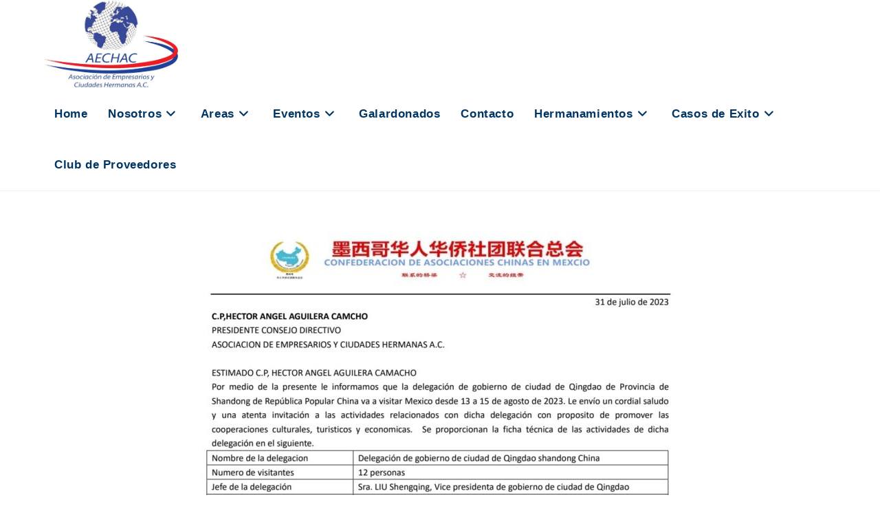

--- FILE ---
content_type: text/html; charset=UTF-8
request_url: https://aechac.com/acuerdos/
body_size: 121094
content:
<!DOCTYPE html>
<html class="html" lang="es">
<head>
	<meta charset="UTF-8">
	<link rel="profile" href="https://gmpg.org/xfn/11">

	<meta name='robots' content='index, follow, max-image-preview:large, max-snippet:-1, max-video-preview:-1' />
<meta name="viewport" content="width=device-width, initial-scale=1">
	<!-- This site is optimized with the Yoast SEO plugin v26.8 - https://yoast.com/product/yoast-seo-wordpress/ -->
	<title>Acuerdos - AECHAC</title>
	<link rel="canonical" href="https://aechac.com/acuerdos/" />
	<meta property="og:locale" content="es_MX" />
	<meta property="og:type" content="article" />
	<meta property="og:title" content="Acuerdos - AECHAC" />
	<meta property="og:description" content="Acuerdos Generales Los Presidentes de Capítulo de la AECHAC deben realizar las siguientes 10 actividades: Conocer los 5 Programas Fundamentales de AECHAC: Desarrollo Económico y Relaciones Internacionales; Turismo, Recreación y [&hellip;]" />
	<meta property="og:url" content="https://aechac.com/acuerdos/" />
	<meta property="og:site_name" content="AECHAC" />
	<meta property="article:modified_time" content="2025-05-09T18:51:26+00:00" />
	<meta property="og:image" content="https://aechac.com/wp-content/uploads/2025/04/WhatsApp-Image-2023-07-31-at-12.59.28-PM-1-807x1024-1.jpeg" />
	<meta property="og:image:width" content="807" />
	<meta property="og:image:height" content="1024" />
	<meta property="og:image:type" content="image/jpeg" />
	<meta name="twitter:card" content="summary_large_image" />
	<meta name="twitter:label1" content="Tiempo de lectura" />
	<meta name="twitter:data1" content="10 minutos" />
	<script type="application/ld+json" class="yoast-schema-graph">{"@context":"https://schema.org","@graph":[{"@type":"WebPage","@id":"https://aechac.com/acuerdos/","url":"https://aechac.com/acuerdos/","name":"Acuerdos - AECHAC","isPartOf":{"@id":"https://aechac.com/#website"},"primaryImageOfPage":{"@id":"https://aechac.com/acuerdos/#primaryimage"},"image":{"@id":"https://aechac.com/acuerdos/#primaryimage"},"thumbnailUrl":"https://aechac.com/wp-content/uploads/2025/04/WhatsApp-Image-2023-07-31-at-12.59.28-PM-1-807x1024-1.jpeg","datePublished":"2025-04-24T14:29:55+00:00","dateModified":"2025-05-09T18:51:26+00:00","breadcrumb":{"@id":"https://aechac.com/acuerdos/#breadcrumb"},"inLanguage":"es","potentialAction":[{"@type":"ReadAction","target":["https://aechac.com/acuerdos/"]}]},{"@type":"ImageObject","inLanguage":"es","@id":"https://aechac.com/acuerdos/#primaryimage","url":"https://aechac.com/wp-content/uploads/2025/04/WhatsApp-Image-2023-07-31-at-12.59.28-PM-1-807x1024-1.jpeg","contentUrl":"https://aechac.com/wp-content/uploads/2025/04/WhatsApp-Image-2023-07-31-at-12.59.28-PM-1-807x1024-1.jpeg","width":807,"height":1024},{"@type":"BreadcrumbList","@id":"https://aechac.com/acuerdos/#breadcrumb","itemListElement":[{"@type":"ListItem","position":1,"name":"Inicio","item":"https://aechac.com/"},{"@type":"ListItem","position":2,"name":"Acuerdos"}]},{"@type":"WebSite","@id":"https://aechac.com/#website","url":"https://aechac.com/","name":"AECHAC","description":"","publisher":{"@id":"https://aechac.com/#organization"},"potentialAction":[{"@type":"SearchAction","target":{"@type":"EntryPoint","urlTemplate":"https://aechac.com/?s={search_term_string}"},"query-input":{"@type":"PropertyValueSpecification","valueRequired":true,"valueName":"search_term_string"}}],"inLanguage":"es"},{"@type":"Organization","@id":"https://aechac.com/#organization","name":"AECHAC","url":"https://aechac.com/","logo":{"@type":"ImageObject","inLanguage":"es","@id":"https://aechac.com/#/schema/logo/image/","url":"https://aechac.com/wp-content/uploads/2025/04/cropped-Imagen-de-WhatsApp-2025-04-25-a-las-11.08.32_afd9e670.jpg","contentUrl":"https://aechac.com/wp-content/uploads/2025/04/cropped-Imagen-de-WhatsApp-2025-04-25-a-las-11.08.32_afd9e670.jpg","width":928,"height":599,"caption":"AECHAC"},"image":{"@id":"https://aechac.com/#/schema/logo/image/"}}]}</script>
	<!-- / Yoast SEO plugin. -->


<link rel="alternate" type="application/rss+xml" title="AECHAC &raquo; Feed" href="https://aechac.com/feed/" />
<link rel="alternate" type="application/rss+xml" title="AECHAC &raquo; RSS de los comentarios" href="https://aechac.com/comments/feed/" />
<link rel="alternate" type="text/calendar" title="AECHAC &raquo; iCal Feed" href="https://aechac.com/events/?ical=1" />
<link rel="alternate" title="oEmbed (JSON)" type="application/json+oembed" href="https://aechac.com/wp-json/oembed/1.0/embed?url=https%3A%2F%2Faechac.com%2Facuerdos%2F" />
<link rel="alternate" title="oEmbed (XML)" type="text/xml+oembed" href="https://aechac.com/wp-json/oembed/1.0/embed?url=https%3A%2F%2Faechac.com%2Facuerdos%2F&#038;format=xml" />
<style id='wp-img-auto-sizes-contain-inline-css'>
img:is([sizes=auto i],[sizes^="auto," i]){contain-intrinsic-size:3000px 1500px}
/*# sourceURL=wp-img-auto-sizes-contain-inline-css */
</style>
<style id='wp-emoji-styles-inline-css'>

	img.wp-smiley, img.emoji {
		display: inline !important;
		border: none !important;
		box-shadow: none !important;
		height: 1em !important;
		width: 1em !important;
		margin: 0 0.07em !important;
		vertical-align: -0.1em !important;
		background: none !important;
		padding: 0 !important;
	}
/*# sourceURL=wp-emoji-styles-inline-css */
</style>
<style id='classic-theme-styles-inline-css'>
/*! This file is auto-generated */
.wp-block-button__link{color:#fff;background-color:#32373c;border-radius:9999px;box-shadow:none;text-decoration:none;padding:calc(.667em + 2px) calc(1.333em + 2px);font-size:1.125em}.wp-block-file__button{background:#32373c;color:#fff;text-decoration:none}
/*# sourceURL=/wp-includes/css/classic-themes.min.css */
</style>
<style id='global-styles-inline-css'>
:root{--wp--preset--aspect-ratio--square: 1;--wp--preset--aspect-ratio--4-3: 4/3;--wp--preset--aspect-ratio--3-4: 3/4;--wp--preset--aspect-ratio--3-2: 3/2;--wp--preset--aspect-ratio--2-3: 2/3;--wp--preset--aspect-ratio--16-9: 16/9;--wp--preset--aspect-ratio--9-16: 9/16;--wp--preset--color--black: #000000;--wp--preset--color--cyan-bluish-gray: #abb8c3;--wp--preset--color--white: #ffffff;--wp--preset--color--pale-pink: #f78da7;--wp--preset--color--vivid-red: #cf2e2e;--wp--preset--color--luminous-vivid-orange: #ff6900;--wp--preset--color--luminous-vivid-amber: #fcb900;--wp--preset--color--light-green-cyan: #7bdcb5;--wp--preset--color--vivid-green-cyan: #00d084;--wp--preset--color--pale-cyan-blue: #8ed1fc;--wp--preset--color--vivid-cyan-blue: #0693e3;--wp--preset--color--vivid-purple: #9b51e0;--wp--preset--gradient--vivid-cyan-blue-to-vivid-purple: linear-gradient(135deg,rgb(6,147,227) 0%,rgb(155,81,224) 100%);--wp--preset--gradient--light-green-cyan-to-vivid-green-cyan: linear-gradient(135deg,rgb(122,220,180) 0%,rgb(0,208,130) 100%);--wp--preset--gradient--luminous-vivid-amber-to-luminous-vivid-orange: linear-gradient(135deg,rgb(252,185,0) 0%,rgb(255,105,0) 100%);--wp--preset--gradient--luminous-vivid-orange-to-vivid-red: linear-gradient(135deg,rgb(255,105,0) 0%,rgb(207,46,46) 100%);--wp--preset--gradient--very-light-gray-to-cyan-bluish-gray: linear-gradient(135deg,rgb(238,238,238) 0%,rgb(169,184,195) 100%);--wp--preset--gradient--cool-to-warm-spectrum: linear-gradient(135deg,rgb(74,234,220) 0%,rgb(151,120,209) 20%,rgb(207,42,186) 40%,rgb(238,44,130) 60%,rgb(251,105,98) 80%,rgb(254,248,76) 100%);--wp--preset--gradient--blush-light-purple: linear-gradient(135deg,rgb(255,206,236) 0%,rgb(152,150,240) 100%);--wp--preset--gradient--blush-bordeaux: linear-gradient(135deg,rgb(254,205,165) 0%,rgb(254,45,45) 50%,rgb(107,0,62) 100%);--wp--preset--gradient--luminous-dusk: linear-gradient(135deg,rgb(255,203,112) 0%,rgb(199,81,192) 50%,rgb(65,88,208) 100%);--wp--preset--gradient--pale-ocean: linear-gradient(135deg,rgb(255,245,203) 0%,rgb(182,227,212) 50%,rgb(51,167,181) 100%);--wp--preset--gradient--electric-grass: linear-gradient(135deg,rgb(202,248,128) 0%,rgb(113,206,126) 100%);--wp--preset--gradient--midnight: linear-gradient(135deg,rgb(2,3,129) 0%,rgb(40,116,252) 100%);--wp--preset--font-size--small: 13px;--wp--preset--font-size--medium: 20px;--wp--preset--font-size--large: 36px;--wp--preset--font-size--x-large: 42px;--wp--preset--spacing--20: 0.44rem;--wp--preset--spacing--30: 0.67rem;--wp--preset--spacing--40: 1rem;--wp--preset--spacing--50: 1.5rem;--wp--preset--spacing--60: 2.25rem;--wp--preset--spacing--70: 3.38rem;--wp--preset--spacing--80: 5.06rem;--wp--preset--shadow--natural: 6px 6px 9px rgba(0, 0, 0, 0.2);--wp--preset--shadow--deep: 12px 12px 50px rgba(0, 0, 0, 0.4);--wp--preset--shadow--sharp: 6px 6px 0px rgba(0, 0, 0, 0.2);--wp--preset--shadow--outlined: 6px 6px 0px -3px rgb(255, 255, 255), 6px 6px rgb(0, 0, 0);--wp--preset--shadow--crisp: 6px 6px 0px rgb(0, 0, 0);}:where(.is-layout-flex){gap: 0.5em;}:where(.is-layout-grid){gap: 0.5em;}body .is-layout-flex{display: flex;}.is-layout-flex{flex-wrap: wrap;align-items: center;}.is-layout-flex > :is(*, div){margin: 0;}body .is-layout-grid{display: grid;}.is-layout-grid > :is(*, div){margin: 0;}:where(.wp-block-columns.is-layout-flex){gap: 2em;}:where(.wp-block-columns.is-layout-grid){gap: 2em;}:where(.wp-block-post-template.is-layout-flex){gap: 1.25em;}:where(.wp-block-post-template.is-layout-grid){gap: 1.25em;}.has-black-color{color: var(--wp--preset--color--black) !important;}.has-cyan-bluish-gray-color{color: var(--wp--preset--color--cyan-bluish-gray) !important;}.has-white-color{color: var(--wp--preset--color--white) !important;}.has-pale-pink-color{color: var(--wp--preset--color--pale-pink) !important;}.has-vivid-red-color{color: var(--wp--preset--color--vivid-red) !important;}.has-luminous-vivid-orange-color{color: var(--wp--preset--color--luminous-vivid-orange) !important;}.has-luminous-vivid-amber-color{color: var(--wp--preset--color--luminous-vivid-amber) !important;}.has-light-green-cyan-color{color: var(--wp--preset--color--light-green-cyan) !important;}.has-vivid-green-cyan-color{color: var(--wp--preset--color--vivid-green-cyan) !important;}.has-pale-cyan-blue-color{color: var(--wp--preset--color--pale-cyan-blue) !important;}.has-vivid-cyan-blue-color{color: var(--wp--preset--color--vivid-cyan-blue) !important;}.has-vivid-purple-color{color: var(--wp--preset--color--vivid-purple) !important;}.has-black-background-color{background-color: var(--wp--preset--color--black) !important;}.has-cyan-bluish-gray-background-color{background-color: var(--wp--preset--color--cyan-bluish-gray) !important;}.has-white-background-color{background-color: var(--wp--preset--color--white) !important;}.has-pale-pink-background-color{background-color: var(--wp--preset--color--pale-pink) !important;}.has-vivid-red-background-color{background-color: var(--wp--preset--color--vivid-red) !important;}.has-luminous-vivid-orange-background-color{background-color: var(--wp--preset--color--luminous-vivid-orange) !important;}.has-luminous-vivid-amber-background-color{background-color: var(--wp--preset--color--luminous-vivid-amber) !important;}.has-light-green-cyan-background-color{background-color: var(--wp--preset--color--light-green-cyan) !important;}.has-vivid-green-cyan-background-color{background-color: var(--wp--preset--color--vivid-green-cyan) !important;}.has-pale-cyan-blue-background-color{background-color: var(--wp--preset--color--pale-cyan-blue) !important;}.has-vivid-cyan-blue-background-color{background-color: var(--wp--preset--color--vivid-cyan-blue) !important;}.has-vivid-purple-background-color{background-color: var(--wp--preset--color--vivid-purple) !important;}.has-black-border-color{border-color: var(--wp--preset--color--black) !important;}.has-cyan-bluish-gray-border-color{border-color: var(--wp--preset--color--cyan-bluish-gray) !important;}.has-white-border-color{border-color: var(--wp--preset--color--white) !important;}.has-pale-pink-border-color{border-color: var(--wp--preset--color--pale-pink) !important;}.has-vivid-red-border-color{border-color: var(--wp--preset--color--vivid-red) !important;}.has-luminous-vivid-orange-border-color{border-color: var(--wp--preset--color--luminous-vivid-orange) !important;}.has-luminous-vivid-amber-border-color{border-color: var(--wp--preset--color--luminous-vivid-amber) !important;}.has-light-green-cyan-border-color{border-color: var(--wp--preset--color--light-green-cyan) !important;}.has-vivid-green-cyan-border-color{border-color: var(--wp--preset--color--vivid-green-cyan) !important;}.has-pale-cyan-blue-border-color{border-color: var(--wp--preset--color--pale-cyan-blue) !important;}.has-vivid-cyan-blue-border-color{border-color: var(--wp--preset--color--vivid-cyan-blue) !important;}.has-vivid-purple-border-color{border-color: var(--wp--preset--color--vivid-purple) !important;}.has-vivid-cyan-blue-to-vivid-purple-gradient-background{background: var(--wp--preset--gradient--vivid-cyan-blue-to-vivid-purple) !important;}.has-light-green-cyan-to-vivid-green-cyan-gradient-background{background: var(--wp--preset--gradient--light-green-cyan-to-vivid-green-cyan) !important;}.has-luminous-vivid-amber-to-luminous-vivid-orange-gradient-background{background: var(--wp--preset--gradient--luminous-vivid-amber-to-luminous-vivid-orange) !important;}.has-luminous-vivid-orange-to-vivid-red-gradient-background{background: var(--wp--preset--gradient--luminous-vivid-orange-to-vivid-red) !important;}.has-very-light-gray-to-cyan-bluish-gray-gradient-background{background: var(--wp--preset--gradient--very-light-gray-to-cyan-bluish-gray) !important;}.has-cool-to-warm-spectrum-gradient-background{background: var(--wp--preset--gradient--cool-to-warm-spectrum) !important;}.has-blush-light-purple-gradient-background{background: var(--wp--preset--gradient--blush-light-purple) !important;}.has-blush-bordeaux-gradient-background{background: var(--wp--preset--gradient--blush-bordeaux) !important;}.has-luminous-dusk-gradient-background{background: var(--wp--preset--gradient--luminous-dusk) !important;}.has-pale-ocean-gradient-background{background: var(--wp--preset--gradient--pale-ocean) !important;}.has-electric-grass-gradient-background{background: var(--wp--preset--gradient--electric-grass) !important;}.has-midnight-gradient-background{background: var(--wp--preset--gradient--midnight) !important;}.has-small-font-size{font-size: var(--wp--preset--font-size--small) !important;}.has-medium-font-size{font-size: var(--wp--preset--font-size--medium) !important;}.has-large-font-size{font-size: var(--wp--preset--font-size--large) !important;}.has-x-large-font-size{font-size: var(--wp--preset--font-size--x-large) !important;}
:where(.wp-block-post-template.is-layout-flex){gap: 1.25em;}:where(.wp-block-post-template.is-layout-grid){gap: 1.25em;}
:where(.wp-block-term-template.is-layout-flex){gap: 1.25em;}:where(.wp-block-term-template.is-layout-grid){gap: 1.25em;}
:where(.wp-block-columns.is-layout-flex){gap: 2em;}:where(.wp-block-columns.is-layout-grid){gap: 2em;}
:root :where(.wp-block-pullquote){font-size: 1.5em;line-height: 1.6;}
/*# sourceURL=global-styles-inline-css */
</style>
<link rel='stylesheet' id='contact-form-7-css' href='https://aechac.com/wp-content/plugins/contact-form-7/includes/css/styles.css?ver=6.1.4' media='all' />
<link rel='stylesheet' id='tribe-events-v2-single-skeleton-css' href='https://aechac.com/wp-content/plugins/the-events-calendar/build/css/tribe-events-single-skeleton.css?ver=6.15.14' media='all' />
<link rel='stylesheet' id='tribe-events-v2-single-skeleton-full-css' href='https://aechac.com/wp-content/plugins/the-events-calendar/build/css/tribe-events-single-full.css?ver=6.15.14' media='all' />
<link rel='stylesheet' id='tec-events-elementor-widgets-base-styles-css' href='https://aechac.com/wp-content/plugins/the-events-calendar/build/css/integrations/plugins/elementor/widgets/widget-base.css?ver=6.15.14' media='all' />
<link rel='stylesheet' id='font-awesome-css' href='https://aechac.com/wp-content/themes/oceanwp/assets/fonts/fontawesome/css/all.min.css?ver=6.7.2' media='all' />
<link rel='stylesheet' id='simple-line-icons-css' href='https://aechac.com/wp-content/themes/oceanwp/assets/css/third/simple-line-icons.min.css?ver=2.4.0' media='all' />
<link rel='stylesheet' id='oceanwp-style-css' href='https://aechac.com/wp-content/themes/oceanwp/assets/css/style.min.css?ver=4.1.4' media='all' />
<link rel='stylesheet' id='tablepress-default-css' href='https://aechac.com/wp-content/plugins/tablepress/css/build/default.css?ver=3.2.6' media='all' />
<link rel='stylesheet' id='elementor-frontend-css' href='https://aechac.com/wp-content/plugins/elementor/assets/css/frontend.min.css?ver=3.34.2' media='all' />
<link rel='stylesheet' id='elementor-post-9-css' href='https://aechac.com/wp-content/uploads/elementor/css/post-9.css?ver=1769033062' media='all' />
<link rel='stylesheet' id='widget-image-css' href='https://aechac.com/wp-content/plugins/elementor/assets/css/widget-image.min.css?ver=3.34.2' media='all' />
<link rel='stylesheet' id='widget-heading-css' href='https://aechac.com/wp-content/plugins/elementor/assets/css/widget-heading.min.css?ver=3.34.2' media='all' />
<link rel='stylesheet' id='elementor-post-1762-css' href='https://aechac.com/wp-content/uploads/elementor/css/post-1762.css?ver=1769045961' media='all' />
<link rel='stylesheet' id='elementor-gf-local-roboto-css' href='https://aechac.com/wp-content/uploads/elementor/google-fonts/css/roboto.css?ver=1745347850' media='all' />
<link rel='stylesheet' id='elementor-gf-local-robotoslab-css' href='https://aechac.com/wp-content/uploads/elementor/google-fonts/css/robotoslab.css?ver=1745347854' media='all' />
<script src="https://aechac.com/wp-includes/js/jquery/jquery.min.js?ver=3.7.1" id="jquery-core-js"></script>
<script src="https://aechac.com/wp-includes/js/jquery/jquery-migrate.min.js?ver=3.4.1" id="jquery-migrate-js"></script>
<link rel="https://api.w.org/" href="https://aechac.com/wp-json/" /><link rel="alternate" title="JSON" type="application/json" href="https://aechac.com/wp-json/wp/v2/pages/1762" /><link rel="EditURI" type="application/rsd+xml" title="RSD" href="https://aechac.com/xmlrpc.php?rsd" />
<meta name="generator" content="WordPress 6.9" />
<link rel='shortlink' href='https://aechac.com/?p=1762' />
<meta name="tec-api-version" content="v1"><meta name="tec-api-origin" content="https://aechac.com"><link rel="alternate" href="https://aechac.com/wp-json/tribe/events/v1/" /><meta name="generator" content="Elementor 3.34.2; features: e_font_icon_svg, additional_custom_breakpoints; settings: css_print_method-external, google_font-enabled, font_display-swap">

<style>
        /* --- COPIA ESTE CSS EN TU WORDPRESS (Apariencia > Personalizar > CSS Adicional) --- */
        
        /* Contenedor principal */
        #aechac-grid-container {
            font-family: 'Inter', sans-serif;
            padding: 10px;
            background: transparent;
            max-width: 1200px;
            margin: 0 auto;
        }

        /* Sistema de Grid: Máximo 3 columnas para dar espacio a textos grandes */
        .honeycomb-grid {
            display: grid;
            grid-template-columns: repeat(1, 1fr); /* Móvil: 1 columna */
            gap: 30px; /* Espacio generoso entre tarjetas */
            justify-items: center;
        }

        /* Breakpoints */
        @media (min-width: 600px) {
            .honeycomb-grid { grid-template-columns: repeat(2, 1fr); }
        }
        @media (min-width: 1000px) {
            .honeycomb-grid { grid-template-columns: repeat(3, 1fr); } /* Escritorio: 3 columnas (CAMBIO SOLICITADO) */
        }

        /* Tarjeta Hexagonal - Más ancha y alta */
        .hexagon-card {
            position: relative;
            width: 100%;
            max-width: 340px; /* MUCHO MÁS ANCHO para texto de 18px */
            height: 380px;
            filter: drop-shadow(0 4px 6px rgba(0, 0, 0, 0.1));
            transition: transform 0.2s ease;
        }

        .hexagon-card:hover {
            transform: translateY(-5px);
            filter: drop-shadow(0 12px 20px rgba(0, 0, 0, 0.15));
            z-index: 10;
        }

        .hexagon-content {
            background-color: white;
            width: 100%;
            height: 100%;
            /* Clip-path del hexágono */
            clip-path: polygon(50% 0%, 100% 25%, 100% 75%, 50% 100%, 0% 75%, 0% 25%);
            display: flex;
            flex-direction: column;
            align-items: center;
            justify-content: space-between;
            text-align: center;
            padding: 3.5rem 1.5rem; /* Padding lateral aumentado */
            box-sizing: border-box;
            /* Fondo con toque más azul oscuro en la base */
            background: linear-gradient(to bottom, #ffffff 30%, #e2e8f0 100%);
            border-bottom: 8px solid #020617; /* Azul casi negro para máximo contraste */
        }
        
        /* Borde rojo al pasar el mouse */
        .hexagon-border {
            position: absolute;
            inset: -2px;
            background-color: #dc2626;
            clip-path: polygon(50% 0%, 100% 25%, 100% 75%, 50% 100%, 0% 75%, 0% 25%);
            z-index: -1;
            opacity: 0;
            transition: opacity 0.2s ease;
        }

        .hexagon-card:hover .hexagon-border {
            opacity: 1;
        }

        /* TIPOGRAFÍA AUMENTADA */
        
        /* Título de la Comisión */
        .card-title {
            font-weight: 800;
            font-size: 26px; /* Superior a 18px, jerarquía clara */
            color: #020617; /* Azul muy oscuro */
            line-height: 1.1;
            margin-bottom: 0.5rem;
        }

        .divider {
            height: 5px;
            width: 50px;
            background-color: #dc2626;
            border-radius: 3px;
            margin: 10px auto;
            opacity: 1;
        }

        /* Contenedor de lista de miembros */
        .members-list {
            display: flex;
            flex-direction: column;
            gap: 6px;
            width: 100%;
            overflow-y: auto;
            max-height: 140px;
            padding: 0 4px;
            align-items: center;
        }

        .members-list::-webkit-scrollbar { width: 4px; }
        .members-list::-webkit-scrollbar-thumb { background-color: #94a3b8; border-radius: 4px; }

        /* Nombre del Miembro */
        .member-badge {
            font-size: 18px; /* EXACTAMENTE 18px como solicitado */
            color: #1e293b; /* Gris oscuro para legibilidad */
            font-weight: 600;
            background-color: rgba(255, 255, 255, 0.8);
            padding: 4px 12px;
            border-radius: 6px;
            line-height: 1.4;
            width: 100%; /* Ocupar ancho disponible si es necesario */
            max-width: 90%;
        }

        /* Buscador grande */
        .search-wrapper { margin-bottom: 40px; text-align: center; }
        .search-input-compact {
            padding: 15px 30px;
            border: 2px solid #cbd5e1;
            border-radius: 40px;
            width: 100%;
            max-width: 500px;
            font-size: 18px;
            color: #334155;
        }
        .search-input-compact:focus { border-color: #020617; outline: none; }
    </style>
			<style>
				.e-con.e-parent:nth-of-type(n+4):not(.e-lazyloaded):not(.e-no-lazyload),
				.e-con.e-parent:nth-of-type(n+4):not(.e-lazyloaded):not(.e-no-lazyload) * {
					background-image: none !important;
				}
				@media screen and (max-height: 1024px) {
					.e-con.e-parent:nth-of-type(n+3):not(.e-lazyloaded):not(.e-no-lazyload),
					.e-con.e-parent:nth-of-type(n+3):not(.e-lazyloaded):not(.e-no-lazyload) * {
						background-image: none !important;
					}
				}
				@media screen and (max-height: 640px) {
					.e-con.e-parent:nth-of-type(n+2):not(.e-lazyloaded):not(.e-no-lazyload),
					.e-con.e-parent:nth-of-type(n+2):not(.e-lazyloaded):not(.e-no-lazyload) * {
						background-image: none !important;
					}
				}
			</style>
			<link rel="icon" href="https://aechac.com/wp-content/uploads/2025/04/cropped-Imagen1-1-1-32x32.jpg" sizes="32x32" />
<link rel="icon" href="https://aechac.com/wp-content/uploads/2025/04/cropped-Imagen1-1-1-192x192.jpg" sizes="192x192" />
<link rel="apple-touch-icon" href="https://aechac.com/wp-content/uploads/2025/04/cropped-Imagen1-1-1-180x180.jpg" />
<meta name="msapplication-TileImage" content="https://aechac.com/wp-content/uploads/2025/04/cropped-Imagen1-1-1-270x270.jpg" />
<!-- OceanWP CSS -->
<style type="text/css">
/* Colors */body .theme-button,body input[type="submit"],body button[type="submit"],body button,body .button,body div.wpforms-container-full .wpforms-form input[type=submit],body div.wpforms-container-full .wpforms-form button[type=submit],body div.wpforms-container-full .wpforms-form .wpforms-page-button,.woocommerce-cart .wp-element-button,.woocommerce-checkout .wp-element-button,.wp-block-button__link{border-color:#ffffff}body .theme-button:hover,body input[type="submit"]:hover,body button[type="submit"]:hover,body button:hover,body .button:hover,body div.wpforms-container-full .wpforms-form input[type=submit]:hover,body div.wpforms-container-full .wpforms-form input[type=submit]:active,body div.wpforms-container-full .wpforms-form button[type=submit]:hover,body div.wpforms-container-full .wpforms-form button[type=submit]:active,body div.wpforms-container-full .wpforms-form .wpforms-page-button:hover,body div.wpforms-container-full .wpforms-form .wpforms-page-button:active,.woocommerce-cart .wp-element-button:hover,.woocommerce-checkout .wp-element-button:hover,.wp-block-button__link:hover{border-color:#ffffff}/* OceanWP Style Settings CSS */.theme-button,input[type="submit"],button[type="submit"],button,.button,body div.wpforms-container-full .wpforms-form input[type=submit],body div.wpforms-container-full .wpforms-form button[type=submit],body div.wpforms-container-full .wpforms-form .wpforms-page-button{border-style:solid}.theme-button,input[type="submit"],button[type="submit"],button,.button,body div.wpforms-container-full .wpforms-form input[type=submit],body div.wpforms-container-full .wpforms-form button[type=submit],body div.wpforms-container-full .wpforms-form .wpforms-page-button{border-width:1px}form input[type="text"],form input[type="password"],form input[type="email"],form input[type="url"],form input[type="date"],form input[type="month"],form input[type="time"],form input[type="datetime"],form input[type="datetime-local"],form input[type="week"],form input[type="number"],form input[type="search"],form input[type="tel"],form input[type="color"],form select,form textarea,.woocommerce .woocommerce-checkout .select2-container--default .select2-selection--single{border-style:solid}body div.wpforms-container-full .wpforms-form input[type=date],body div.wpforms-container-full .wpforms-form input[type=datetime],body div.wpforms-container-full .wpforms-form input[type=datetime-local],body div.wpforms-container-full .wpforms-form input[type=email],body div.wpforms-container-full .wpforms-form input[type=month],body div.wpforms-container-full .wpforms-form input[type=number],body div.wpforms-container-full .wpforms-form input[type=password],body div.wpforms-container-full .wpforms-form input[type=range],body div.wpforms-container-full .wpforms-form input[type=search],body div.wpforms-container-full .wpforms-form input[type=tel],body div.wpforms-container-full .wpforms-form input[type=text],body div.wpforms-container-full .wpforms-form input[type=time],body div.wpforms-container-full .wpforms-form input[type=url],body div.wpforms-container-full .wpforms-form input[type=week],body div.wpforms-container-full .wpforms-form select,body div.wpforms-container-full .wpforms-form textarea{border-style:solid}form input[type="text"],form input[type="password"],form input[type="email"],form input[type="url"],form input[type="date"],form input[type="month"],form input[type="time"],form input[type="datetime"],form input[type="datetime-local"],form input[type="week"],form input[type="number"],form input[type="search"],form input[type="tel"],form input[type="color"],form select,form textarea{border-radius:3px}body div.wpforms-container-full .wpforms-form input[type=date],body div.wpforms-container-full .wpforms-form input[type=datetime],body div.wpforms-container-full .wpforms-form input[type=datetime-local],body div.wpforms-container-full .wpforms-form input[type=email],body div.wpforms-container-full .wpforms-form input[type=month],body div.wpforms-container-full .wpforms-form input[type=number],body div.wpforms-container-full .wpforms-form input[type=password],body div.wpforms-container-full .wpforms-form input[type=range],body div.wpforms-container-full .wpforms-form input[type=search],body div.wpforms-container-full .wpforms-form input[type=tel],body div.wpforms-container-full .wpforms-form input[type=text],body div.wpforms-container-full .wpforms-form input[type=time],body div.wpforms-container-full .wpforms-form input[type=url],body div.wpforms-container-full .wpforms-form input[type=week],body div.wpforms-container-full .wpforms-form select,body div.wpforms-container-full .wpforms-form textarea{border-radius:3px}/* Header */#site-header.has-header-media .overlay-header-media{background-color:rgba(0,0,0,0.5)}#site-logo #site-logo-inner a img,#site-header.center-header #site-navigation-wrap .middle-site-logo a img{max-width:200px}.effect-one #site-navigation-wrap .dropdown-menu >li >a.menu-link >span:after,.effect-three #site-navigation-wrap .dropdown-menu >li >a.menu-link >span:after,.effect-five #site-navigation-wrap .dropdown-menu >li >a.menu-link >span:before,.effect-five #site-navigation-wrap .dropdown-menu >li >a.menu-link >span:after,.effect-nine #site-navigation-wrap .dropdown-menu >li >a.menu-link >span:before,.effect-nine #site-navigation-wrap .dropdown-menu >li >a.menu-link >span:after{background-color:#08018b}.effect-four #site-navigation-wrap .dropdown-menu >li >a.menu-link >span:before,.effect-four #site-navigation-wrap .dropdown-menu >li >a.menu-link >span:after,.effect-seven #site-navigation-wrap .dropdown-menu >li >a.menu-link:hover >span:after,.effect-seven #site-navigation-wrap .dropdown-menu >li.sfHover >a.menu-link >span:after{color:#08018b}.effect-seven #site-navigation-wrap .dropdown-menu >li >a.menu-link:hover >span:after,.effect-seven #site-navigation-wrap .dropdown-menu >li.sfHover >a.menu-link >span:after{text-shadow:10px 0 #08018b,-10px 0 #08018b}#site-navigation-wrap .dropdown-menu >li >a,.oceanwp-mobile-menu-icon a,#searchform-header-replace-close{color:#003666}#site-navigation-wrap .dropdown-menu >li >a .owp-icon use,.oceanwp-mobile-menu-icon a .owp-icon use,#searchform-header-replace-close .owp-icon use{stroke:#003666}#site-navigation-wrap .dropdown-menu >li >a:hover,.oceanwp-mobile-menu-icon a:hover,#searchform-header-replace-close:hover{color:#ff0000}#site-navigation-wrap .dropdown-menu >li >a:hover .owp-icon use,.oceanwp-mobile-menu-icon a:hover .owp-icon use,#searchform-header-replace-close:hover .owp-icon use{stroke:#ff0000}.dropdown-menu .sub-menu,#searchform-dropdown,.current-shop-items-dropdown{border-color:#010000}/* Blog CSS */.ocean-single-post-header ul.meta-item li a:hover{color:#333333}/* Footer Widgets */#footer-widgets{background-color:#fffefe}/* Footer Copyright */#footer-bottom{background-color:#030060}/* Typography */body{font-size:14px;line-height:1.8}h1,h2,h3,h4,h5,h6,.theme-heading,.widget-title,.oceanwp-widget-recent-posts-title,.comment-reply-title,.entry-title,.sidebar-box .widget-title{line-height:1.4}h1{font-size:23px;line-height:1.4}h2{font-size:20px;line-height:1.4}h3{font-size:18px;line-height:1.4}h4{font-size:17px;line-height:1.4}h5{font-size:14px;line-height:1.4}h6{font-size:15px;line-height:1.4}.page-header .page-header-title,.page-header.background-image-page-header .page-header-title{font-size:32px;line-height:1.4}.page-header .page-subheading{font-size:15px;line-height:1.8}.site-breadcrumbs,.site-breadcrumbs a{font-size:13px;line-height:1.4}#top-bar-content,#top-bar-social-alt{font-size:12px;line-height:1.8}#site-logo a.site-logo-text{font-size:24px;line-height:1.8}#site-navigation-wrap .dropdown-menu >li >a,#site-header.full_screen-header .fs-dropdown-menu >li >a,#site-header.top-header #site-navigation-wrap .dropdown-menu >li >a,#site-header.center-header #site-navigation-wrap .dropdown-menu >li >a,#site-header.medium-header #site-navigation-wrap .dropdown-menu >li >a,.oceanwp-mobile-menu-icon a{font-size:17px;font-weight:bold}.dropdown-menu ul li a.menu-link,#site-header.full_screen-header .fs-dropdown-menu ul.sub-menu li a{font-size:16px;line-height:1.2;letter-spacing:.6px}.sidr-class-dropdown-menu li a,a.sidr-class-toggle-sidr-close,#mobile-dropdown ul li a,body #mobile-fullscreen ul li a{font-size:15px;line-height:1.8}.blog-entry.post .blog-entry-header .entry-title a{font-size:24px;line-height:1.4}.ocean-single-post-header .single-post-title{font-size:34px;line-height:1.4;letter-spacing:.6px}.ocean-single-post-header ul.meta-item li,.ocean-single-post-header ul.meta-item li a{font-size:13px;line-height:1.4;letter-spacing:.6px}.ocean-single-post-header .post-author-name,.ocean-single-post-header .post-author-name a{font-size:14px;line-height:1.4;letter-spacing:.6px}.ocean-single-post-header .post-author-description{font-size:12px;line-height:1.4;letter-spacing:.6px}.single-post .entry-title{line-height:1.4;letter-spacing:.6px}.single-post ul.meta li,.single-post ul.meta li a{font-size:14px;line-height:1.4;letter-spacing:.6px}.sidebar-box .widget-title,.sidebar-box.widget_block .wp-block-heading{font-size:13px;line-height:1;letter-spacing:1px}#footer-widgets .footer-box .widget-title{font-size:13px;line-height:1;letter-spacing:1px}#footer-bottom #copyright{font-size:12px;line-height:1;letter-spacing:1.2px}#footer-bottom #footer-bottom-menu{font-size:12px;line-height:1}.woocommerce-store-notice.demo_store{line-height:2;letter-spacing:1.5px}.demo_store .woocommerce-store-notice__dismiss-link{line-height:2;letter-spacing:1.5px}.woocommerce ul.products li.product li.title h2,.woocommerce ul.products li.product li.title a{font-size:14px;line-height:1.5}.woocommerce ul.products li.product li.category,.woocommerce ul.products li.product li.category a{font-size:12px;line-height:1}.woocommerce ul.products li.product .price{font-size:18px;line-height:1}.woocommerce ul.products li.product .button,.woocommerce ul.products li.product .product-inner .added_to_cart{font-size:12px;line-height:1.5;letter-spacing:1px}.woocommerce ul.products li.owp-woo-cond-notice span,.woocommerce ul.products li.owp-woo-cond-notice a{font-size:16px;line-height:1;letter-spacing:1px;font-weight:600;text-transform:capitalize}.woocommerce div.product .product_title{font-size:24px;line-height:1.4;letter-spacing:.6px}.woocommerce div.product p.price{font-size:36px;line-height:1}.woocommerce .owp-btn-normal .summary form button.button,.woocommerce .owp-btn-big .summary form button.button,.woocommerce .owp-btn-very-big .summary form button.button{font-size:12px;line-height:1.5;letter-spacing:1px;text-transform:uppercase}.woocommerce div.owp-woo-single-cond-notice span,.woocommerce div.owp-woo-single-cond-notice a{font-size:18px;line-height:2;letter-spacing:1.5px;font-weight:600;text-transform:capitalize}
</style></head>

<body class="wp-singular page-template page-template-elementor_header_footer page page-id-1762 wp-custom-logo wp-embed-responsive wp-theme-oceanwp tribe-no-js oceanwp-theme dropdown-mobile default-breakpoint has-sidebar content-right-sidebar page-header-disabled has-breadcrumbs elementor-default elementor-template-full-width elementor-kit-9 elementor-page elementor-page-1762" itemscope="itemscope" itemtype="https://schema.org/WebPage">

	
	
	<div id="outer-wrap" class="site clr">

		<a class="skip-link screen-reader-text" href="#main">Saltar al contenido</a>

		
		<div id="wrap" class="clr">

			
			
<header id="site-header" class="minimal-header left-menu effect-one clr" data-height="74" itemscope="itemscope" itemtype="https://schema.org/WPHeader" role="banner">

	
					
			<div id="site-header-inner" class="clr container">

				
				

<div id="site-logo" class="clr" itemscope itemtype="https://schema.org/Brand" >

	
	<div id="site-logo-inner" class="clr">

		<a href="https://aechac.com/" class="custom-logo-link" rel="home"><img width="928" height="599" src="https://aechac.com/wp-content/uploads/2025/04/cropped-Imagen-de-WhatsApp-2025-04-25-a-las-11.08.32_afd9e670.jpg" class="custom-logo" alt="AECHAC" decoding="async" srcset="https://aechac.com/wp-content/uploads/2025/04/cropped-Imagen-de-WhatsApp-2025-04-25-a-las-11.08.32_afd9e670.jpg 928w, https://aechac.com/wp-content/uploads/2025/04/cropped-Imagen-de-WhatsApp-2025-04-25-a-las-11.08.32_afd9e670-300x194.jpg 300w, https://aechac.com/wp-content/uploads/2025/04/cropped-Imagen-de-WhatsApp-2025-04-25-a-las-11.08.32_afd9e670-768x496.jpg 768w" sizes="(max-width: 928px) 100vw, 928px" /></a>
	</div><!-- #site-logo-inner -->

	
	
</div><!-- #site-logo -->

			<div id="site-navigation-wrap" class="clr">
			
			
			
			<nav id="site-navigation" class="navigation main-navigation clr" itemscope="itemscope" itemtype="https://schema.org/SiteNavigationElement" role="navigation" >

				<ul id="menu-principal" class="main-menu dropdown-menu sf-menu"><li id="menu-item-94" class="menu-item menu-item-type-post_type menu-item-object-page menu-item-home menu-item-94"><a href="https://aechac.com/" class="menu-link"><span class="text-wrap">Home</span></a></li><li id="menu-item-1436" class="menu-item menu-item-type-post_type menu-item-object-page menu-item-has-children dropdown menu-item-1436"><a href="https://aechac.com/nosotros/" class="menu-link"><span class="text-wrap">Nosotros<i class="nav-arrow fa fa-angle-down" aria-hidden="true" role="img"></i></span></a>
<ul class="sub-menu">
	<li id="menu-item-1438" class="menu-item menu-item-type-post_type menu-item-object-page menu-item-1438"><a href="https://aechac.com/nosotros/organigrama/" class="menu-link"><span class="text-wrap">Organigrama</span></a></li></ul>
</li><li id="menu-item-1447" class="menu-item menu-item-type-custom menu-item-object-custom menu-item-has-children dropdown menu-item-1447"><a href="#" class="menu-link"><span class="text-wrap">Areas<i class="nav-arrow fa fa-angle-down" aria-hidden="true" role="img"></i></span></a>
<ul class="sub-menu">
	<li id="menu-item-1539" class="menu-item menu-item-type-post_type menu-item-object-page menu-item-1539"><a href="https://aechac.com/desarrollo-economico/" class="menu-link"><span class="text-wrap">Desarrollo Economico</span></a></li>	<li id="menu-item-1555" class="menu-item menu-item-type-post_type menu-item-object-page menu-item-1555"><a href="https://aechac.com/tu-recurso/" class="menu-link"><span class="text-wrap">Tú Recurso</span></a></li>	<li id="menu-item-1588" class="menu-item menu-item-type-post_type menu-item-object-page menu-item-has-children dropdown menu-item-1588"><a href="https://aechac.com/fortalecimiento/" class="menu-link"><span class="text-wrap">Fortalecimiento<i class="nav-arrow fa fa-angle-right" aria-hidden="true" role="img"></i></span></a>
	<ul class="sub-menu">
		<li id="menu-item-2394" class="menu-item menu-item-type-post_type menu-item-object-page menu-item-2394"><a href="https://aechac.com/fortalecimiento/mujeres/" class="menu-link"><span class="text-wrap">Mujeres</span></a></li>		<li id="menu-item-1590" class="menu-item menu-item-type-post_type menu-item-object-page menu-item-1590"><a href="https://aechac.com/jovenes/" class="menu-link"><span class="text-wrap">Jovenes</span></a></li>		<li id="menu-item-1643" class="menu-item menu-item-type-post_type menu-item-object-page menu-item-1643"><a href="https://aechac.com/educacion/" class="menu-link"><span class="text-wrap">Educación</span></a></li>	</ul>
</li>	<li id="menu-item-1718" class="menu-item menu-item-type-post_type menu-item-object-page menu-item-1718"><a href="https://aechac.com/gobernabilidad/" class="menu-link"><span class="text-wrap">Gobernabilidad</span></a></li>	<li id="menu-item-1751" class="menu-item menu-item-type-post_type menu-item-object-page menu-item-1751"><a href="https://aechac.com/seguridad-y-justicia/" class="menu-link"><span class="text-wrap">Seguridad y Justicia</span></a></li></ul>
</li><li id="menu-item-1683" class="menu-item menu-item-type-custom menu-item-object-custom current-menu-ancestor current-menu-parent menu-item-has-children dropdown menu-item-1683"><a href="https://aechac.com/events/" class="menu-link"><span class="text-wrap">Eventos<i class="nav-arrow fa fa-angle-down" aria-hidden="true" role="img"></i></span></a>
<ul class="sub-menu">
	<li id="menu-item-97" class="menu-item menu-item-type-post_type menu-item-object-page menu-item-97"><a href="https://aechac.com/registro/" class="menu-link"><span class="text-wrap">Registro</span></a></li>	<li id="menu-item-1809" class="menu-item menu-item-type-post_type menu-item-object-page current-menu-item page_item page-item-1762 current_page_item menu-item-1809"><a href="https://aechac.com/acuerdos/" class="menu-link"><span class="text-wrap">Acuerdos</span></a></li></ul>
</li><li id="menu-item-1811" class="menu-item menu-item-type-post_type menu-item-object-page menu-item-1811"><a href="https://aechac.com/galardonados/" class="menu-link"><span class="text-wrap">Galardonados</span></a></li><li id="menu-item-1685" class="menu-item menu-item-type-post_type menu-item-object-page menu-item-1685"><a href="https://aechac.com/contacto/" class="menu-link"><span class="text-wrap">Contacto</span></a></li><li id="menu-item-1849" class="menu-item menu-item-type-post_type menu-item-object-page menu-item-has-children dropdown menu-item-1849"><a href="https://aechac.com/hermanamientos/" class="menu-link"><span class="text-wrap">Hermanamientos<i class="nav-arrow fa fa-angle-down" aria-hidden="true" role="img"></i></span></a>
<ul class="sub-menu">
	<li id="menu-item-1846" class="menu-item menu-item-type-post_type menu-item-object-page menu-item-1846"><a href="https://aechac.com/hermanamientos/ciudades-hermanas/" class="menu-link"><span class="text-wrap">Ciudades Hermanas</span></a></li>	<li id="menu-item-1897" class="menu-item menu-item-type-post_type menu-item-object-page menu-item-1897"><a href="https://aechac.com/metodologia-de-hermanamientos/" class="menu-link"><span class="text-wrap">Metodologia de Hermanamientos</span></a></li></ul>
</li><li id="menu-item-1900" class="menu-item menu-item-type-post_type menu-item-object-page menu-item-has-children dropdown menu-item-1900"><a href="https://aechac.com/casos-de-exito/" class="menu-link"><span class="text-wrap">Casos de Exito<i class="nav-arrow fa fa-angle-down" aria-hidden="true" role="img"></i></span></a>
<ul class="sub-menu">
	<li id="menu-item-1902" class="menu-item menu-item-type-post_type menu-item-object-page menu-item-1902"><a href="https://aechac.com/hermanamientos/" class="menu-link"><span class="text-wrap">Hermanamientos</span></a></li>	<li id="menu-item-1904" class="menu-item menu-item-type-post_type menu-item-object-page menu-item-1904"><a href="https://aechac.com/turecurso-cmdx/" class="menu-link"><span class="text-wrap">TURECURSO CMDX</span></a></li>	<li id="menu-item-2023" class="menu-item menu-item-type-post_type menu-item-object-page menu-item-2023"><a href="https://aechac.com/casos-de-exito/educacion-y-jovenes/" class="menu-link"><span class="text-wrap">Educación y jovenes</span></a></li></ul>
</li><li id="menu-item-1931" class="menu-item menu-item-type-post_type menu-item-object-page menu-item-1931"><a href="https://aechac.com/club-de-proveedores/" class="menu-link"><span class="text-wrap">Club de Proveedores</span></a></li></ul>
			</nav><!-- #site-navigation -->

			
			
					</div><!-- #site-navigation-wrap -->
			
		
	
				
	
	<div class="oceanwp-mobile-menu-icon clr mobile-right">

		
		
		
		<a href="https://aechac.com/#mobile-menu-toggle" class="mobile-menu"  aria-label="Menú en móvil">
							<i class="fa fa-bars" aria-hidden="true"></i>
								<span class="oceanwp-text">Menú</span>
				<span class="oceanwp-close-text">Cerrar</span>
						</a>

		
		
		
	</div><!-- #oceanwp-mobile-menu-navbar -->

	

			</div><!-- #site-header-inner -->

			
<div id="mobile-dropdown" class="clr" >

	<nav class="clr" itemscope="itemscope" itemtype="https://schema.org/SiteNavigationElement">

		
	<div id="mobile-nav" class="navigation clr">

		<ul id="menu-principal-1" class="menu"><li class="menu-item menu-item-type-post_type menu-item-object-page menu-item-home menu-item-94"><a href="https://aechac.com/">Home</a></li>
<li class="menu-item menu-item-type-post_type menu-item-object-page menu-item-has-children menu-item-1436"><a href="https://aechac.com/nosotros/">Nosotros</a>
<ul class="sub-menu">
	<li class="menu-item menu-item-type-post_type menu-item-object-page menu-item-1438"><a href="https://aechac.com/nosotros/organigrama/">Organigrama</a></li>
</ul>
</li>
<li class="menu-item menu-item-type-custom menu-item-object-custom menu-item-has-children menu-item-1447"><a href="#">Areas</a>
<ul class="sub-menu">
	<li class="menu-item menu-item-type-post_type menu-item-object-page menu-item-1539"><a href="https://aechac.com/desarrollo-economico/">Desarrollo Economico</a></li>
	<li class="menu-item menu-item-type-post_type menu-item-object-page menu-item-1555"><a href="https://aechac.com/tu-recurso/">Tú Recurso</a></li>
	<li class="menu-item menu-item-type-post_type menu-item-object-page menu-item-has-children menu-item-1588"><a href="https://aechac.com/fortalecimiento/">Fortalecimiento</a>
	<ul class="sub-menu">
		<li class="menu-item menu-item-type-post_type menu-item-object-page menu-item-2394"><a href="https://aechac.com/fortalecimiento/mujeres/">Mujeres</a></li>
		<li class="menu-item menu-item-type-post_type menu-item-object-page menu-item-1590"><a href="https://aechac.com/jovenes/">Jovenes</a></li>
		<li class="menu-item menu-item-type-post_type menu-item-object-page menu-item-1643"><a href="https://aechac.com/educacion/">Educación</a></li>
	</ul>
</li>
	<li class="menu-item menu-item-type-post_type menu-item-object-page menu-item-1718"><a href="https://aechac.com/gobernabilidad/">Gobernabilidad</a></li>
	<li class="menu-item menu-item-type-post_type menu-item-object-page menu-item-1751"><a href="https://aechac.com/seguridad-y-justicia/">Seguridad y Justicia</a></li>
</ul>
</li>
<li class="menu-item menu-item-type-custom menu-item-object-custom current-menu-ancestor current-menu-parent menu-item-has-children menu-item-1683"><a href="https://aechac.com/events/">Eventos</a>
<ul class="sub-menu">
	<li class="menu-item menu-item-type-post_type menu-item-object-page menu-item-97"><a href="https://aechac.com/registro/">Registro</a></li>
	<li class="menu-item menu-item-type-post_type menu-item-object-page current-menu-item page_item page-item-1762 current_page_item menu-item-1809"><a href="https://aechac.com/acuerdos/" aria-current="page">Acuerdos</a></li>
</ul>
</li>
<li class="menu-item menu-item-type-post_type menu-item-object-page menu-item-1811"><a href="https://aechac.com/galardonados/">Galardonados</a></li>
<li class="menu-item menu-item-type-post_type menu-item-object-page menu-item-1685"><a href="https://aechac.com/contacto/">Contacto</a></li>
<li class="menu-item menu-item-type-post_type menu-item-object-page menu-item-has-children menu-item-1849"><a href="https://aechac.com/hermanamientos/">Hermanamientos</a>
<ul class="sub-menu">
	<li class="menu-item menu-item-type-post_type menu-item-object-page menu-item-1846"><a href="https://aechac.com/hermanamientos/ciudades-hermanas/">Ciudades Hermanas</a></li>
	<li class="menu-item menu-item-type-post_type menu-item-object-page menu-item-1897"><a href="https://aechac.com/metodologia-de-hermanamientos/">Metodologia de Hermanamientos</a></li>
</ul>
</li>
<li class="menu-item menu-item-type-post_type menu-item-object-page menu-item-has-children menu-item-1900"><a href="https://aechac.com/casos-de-exito/">Casos de Exito</a>
<ul class="sub-menu">
	<li class="menu-item menu-item-type-post_type menu-item-object-page menu-item-1902"><a href="https://aechac.com/hermanamientos/">Hermanamientos</a></li>
	<li class="menu-item menu-item-type-post_type menu-item-object-page menu-item-1904"><a href="https://aechac.com/turecurso-cmdx/">TURECURSO CMDX</a></li>
	<li class="menu-item menu-item-type-post_type menu-item-object-page menu-item-2023"><a href="https://aechac.com/casos-de-exito/educacion-y-jovenes/">Educación y jovenes</a></li>
</ul>
</li>
<li class="menu-item menu-item-type-post_type menu-item-object-page menu-item-1931"><a href="https://aechac.com/club-de-proveedores/">Club de Proveedores</a></li>
</ul>
	</div>


<div id="mobile-menu-search" class="clr">
	<form aria-label="Buscar en esta web" method="get" action="https://aechac.com/" class="mobile-searchform">
		<input aria-label="Insertar la consulta de búsqueda" value="" class="field" id="ocean-mobile-search-1" type="search" name="s" autocomplete="off" placeholder="Buscar" />
		<button aria-label="Enviar la búsqueda" type="submit" class="searchform-submit">
			<i class=" icon-magnifier" aria-hidden="true" role="img"></i>		</button>
					</form>
</div><!-- .mobile-menu-search -->

	</nav>

</div>

			
			
		
		
</header><!-- #site-header -->


			
			<main id="main" class="site-main clr"  role="main">

						<div data-elementor-type="wp-page" data-elementor-id="1762" class="elementor elementor-1762">
				<div class="elementor-element elementor-element-49a78fc e-flex e-con-boxed e-con e-parent" data-id="49a78fc" data-element_type="container">
					<div class="e-con-inner">
				<div class="elementor-element elementor-element-d319886 elementor-widget elementor-widget-image" data-id="d319886" data-element_type="widget" data-widget_type="image.default">
															<img fetchpriority="high" decoding="async" width="807" height="1024" src="https://aechac.com/wp-content/uploads/2025/04/WhatsApp-Image-2023-07-31-at-12.59.28-PM-1-807x1024-1.jpeg" class="attachment-full size-full wp-image-1769" alt="" srcset="https://aechac.com/wp-content/uploads/2025/04/WhatsApp-Image-2023-07-31-at-12.59.28-PM-1-807x1024-1.jpeg 807w, https://aechac.com/wp-content/uploads/2025/04/WhatsApp-Image-2023-07-31-at-12.59.28-PM-1-807x1024-1-236x300.jpeg 236w, https://aechac.com/wp-content/uploads/2025/04/WhatsApp-Image-2023-07-31-at-12.59.28-PM-1-807x1024-1-768x975.jpeg 768w" sizes="(max-width: 807px) 100vw, 807px" />															</div>
					</div>
				</div>
		<div class="elementor-element elementor-element-0bffa75 e-con-full e-flex e-con e-parent" data-id="0bffa75" data-element_type="container">
				<div class="elementor-element elementor-element-0e6b546 elementor-widget elementor-widget-heading" data-id="0e6b546" data-element_type="widget" data-widget_type="heading.default">
					<h2 class="elementor-heading-title elementor-size-default">Acuerdos Generales</h2>				</div>
				<div class="elementor-element elementor-element-01a69eb elementor-widget elementor-widget-heading" data-id="01a69eb" data-element_type="widget" data-widget_type="heading.default">
					<h2 class="elementor-heading-title elementor-size-default">Los Presidentes de Capítulo de la AECHAC deben realizar las siguientes 10 actividades:</h2>				</div>
				<div class="elementor-element elementor-element-79ab5b3 elementor-widget elementor-widget-text-editor" data-id="79ab5b3" data-element_type="widget" data-widget_type="text-editor.default">
									<ol><li>Conocer los 5 Programas Fundamentales de AECHAC:<ul><li>Desarrollo Económico y Relaciones Internacionales;</li><li>Turismo, Recreación y Cultura para la Sociedad;</li><li>Apoyo a Mujeres, Jóvenes, Educación y Deporte;</li><li>Seguridad Pública y Prevención Social del Delito</li><li>Gobernabilidad Responsable.</li></ul></li><li>Dar a conocer los Programas de AECHAC ante los Presidentes Municipales o Alcaldes, así como Síndicos y Regidores.</li><li>Asistir a Reuniones Convocadas por Presidentes Regionales o Integrantes del Consejo Ejecutivo AECHAC.</li><li>Enviar informe y acuerdos de las Reuniones donde Asisten en Representación de AECHAC a la Secretaría General AECHAC.</li><li>Enlace con Universidades de la Región para Firmar Convenio de Colaboración de Servicio Social y Prácticas Profesionales.</li><li>Enlace con las Oficinas de Empleo de la STEPS del Estado y Área de Empleo del Municipio o Alcaldías. <br />Enlace con Seguridad Pública e invitar a participar en reunión de SSP el segundo miércoles de cada mes.</li><li>Conocer el &#8220;Programa TURECURSO CDMX&#8221; y presentar a las autoridades de los Municipios o Alcaldías.</li><li>Organizar Foros, Congresos y Convenciones en materia de Turismo, Recreación y</li><li>Cultura, Deporte y Educación.</li><li>Cumplir y hacer cumplir a las estructuras e invitados la filosofía institucional: misión, visión, valores y eslogan.</li></ol>								</div>
				<div class="elementor-element elementor-element-f1b5f97 elementor-widget elementor-widget-text-editor" data-id="f1b5f97" data-element_type="widget" data-widget_type="text-editor.default">
									<p>Adicionalmente, se establece que los Presidentes de AECHAC enviarán su CV a la Secretaria General, Lic. Diana Luévano.</p>								</div>
				</div>
		<div class="elementor-element elementor-element-e101192 e-flex e-con-boxed e-con e-parent" data-id="e101192" data-element_type="container">
					<div class="e-con-inner">
		<div class="elementor-element elementor-element-dc7740d e-con-full e-flex e-con e-child" data-id="dc7740d" data-element_type="container">
				<div class="elementor-element elementor-element-31fa158 elementor-widget elementor-widget-heading" data-id="31fa158" data-element_type="widget" data-widget_type="heading.default">
					<h2 class="elementor-heading-title elementor-size-default">El ing. Daniel Martínez CEN AECHAC, coordinará los Trabajos del Norte del País</h2>				</div>
				</div>
		<div class="elementor-element elementor-element-a34a329 e-con-full e-flex e-con e-child" data-id="a34a329" data-element_type="container">
				<div class="elementor-element elementor-element-94f76d4 elementor-widget elementor-widget-image" data-id="94f76d4" data-element_type="widget" data-widget_type="image.default">
															<img decoding="async" width="808" height="602" src="https://aechac.com/wp-content/uploads/2025/04/e8464003-071d-4dc1-80f4-cb4c38a0b895.jpg" class="attachment-large size-large wp-image-1771" alt="" srcset="https://aechac.com/wp-content/uploads/2025/04/e8464003-071d-4dc1-80f4-cb4c38a0b895.jpg 808w, https://aechac.com/wp-content/uploads/2025/04/e8464003-071d-4dc1-80f4-cb4c38a0b895-300x224.jpg 300w, https://aechac.com/wp-content/uploads/2025/04/e8464003-071d-4dc1-80f4-cb4c38a0b895-768x572.jpg 768w" sizes="(max-width: 808px) 100vw, 808px" />															</div>
				</div>
					</div>
				</div>
		<div class="elementor-element elementor-element-216b4f1 e-flex e-con-boxed e-con e-parent" data-id="216b4f1" data-element_type="container">
					<div class="e-con-inner">
		<div class="elementor-element elementor-element-2d13521 e-con-full e-flex e-con e-child" data-id="2d13521" data-element_type="container">
				<div class="elementor-element elementor-element-9aae120 elementor-widget elementor-widget-heading" data-id="9aae120" data-element_type="widget" data-widget_type="heading.default">
					<h2 class="elementor-heading-title elementor-size-default">La Capacitación para Actores Políticos de AECHAC será por parte del Presidente Lic. Luis Lujano.</h2>				</div>
				<div class="elementor-element elementor-element-427b5bf elementor-widget elementor-widget-heading" data-id="427b5bf" data-element_type="widget" data-widget_type="heading.default">
					<h2 class="elementor-heading-title elementor-size-default">La Vinculación con los Procuradores del IMSS será a través del Lic. Luis Lujano y Lic. Mary Rodríguez.</h2>				</div>
				</div>
		<div class="elementor-element elementor-element-9b3bcfd e-con-full e-flex e-con e-child" data-id="9b3bcfd" data-element_type="container">
				<div class="elementor-element elementor-element-87f560f elementor-widget elementor-widget-image" data-id="87f560f" data-element_type="widget" data-widget_type="image.default">
															<img decoding="async" width="814" height="604" src="https://aechac.com/wp-content/uploads/2025/04/72d81d65-3273-4e3a-a60a-423cc038b056.jpg" class="attachment-large size-large wp-image-1772" alt="" srcset="https://aechac.com/wp-content/uploads/2025/04/72d81d65-3273-4e3a-a60a-423cc038b056.jpg 814w, https://aechac.com/wp-content/uploads/2025/04/72d81d65-3273-4e3a-a60a-423cc038b056-300x223.jpg 300w, https://aechac.com/wp-content/uploads/2025/04/72d81d65-3273-4e3a-a60a-423cc038b056-768x570.jpg 768w" sizes="(max-width: 814px) 100vw, 814px" />															</div>
				</div>
					</div>
				</div>
		<div class="elementor-element elementor-element-d959834 e-flex e-con-boxed e-con e-parent" data-id="d959834" data-element_type="container">
					<div class="e-con-inner">
		<div class="elementor-element elementor-element-93c0eb5 e-con-full e-flex e-con e-child" data-id="93c0eb5" data-element_type="container">
				<div class="elementor-element elementor-element-5de5d6e elementor-widget elementor-widget-heading" data-id="5de5d6e" data-element_type="widget" data-widget_type="heading.default">
					<h2 class="elementor-heading-title elementor-size-default">La Vinculación con el Consejo Coordinador Empresarial EDOMEX será por Conducto de la Lic. Elvi Chanona.</h2>				</div>
				</div>
		<div class="elementor-element elementor-element-f3909bf e-con-full e-flex e-con e-child" data-id="f3909bf" data-element_type="container">
				<div class="elementor-element elementor-element-1b96195 elementor-widget elementor-widget-image" data-id="1b96195" data-element_type="widget" data-widget_type="image.default">
															<img loading="lazy" decoding="async" width="810" height="604" src="https://aechac.com/wp-content/uploads/2025/04/b7fc05b4-6c4c-4237-87c1-687a0f0f0210.jpg" class="attachment-large size-large wp-image-1774" alt="" srcset="https://aechac.com/wp-content/uploads/2025/04/b7fc05b4-6c4c-4237-87c1-687a0f0f0210.jpg 810w, https://aechac.com/wp-content/uploads/2025/04/b7fc05b4-6c4c-4237-87c1-687a0f0f0210-300x224.jpg 300w, https://aechac.com/wp-content/uploads/2025/04/b7fc05b4-6c4c-4237-87c1-687a0f0f0210-768x573.jpg 768w" sizes="(max-width: 810px) 100vw, 810px" />															</div>
				</div>
					</div>
				</div>
		<div class="elementor-element elementor-element-7cc274b e-flex e-con-boxed e-con e-parent" data-id="7cc274b" data-element_type="container">
					<div class="e-con-inner">
		<div class="elementor-element elementor-element-c71fcf9 e-con-full e-flex e-con e-child" data-id="c71fcf9" data-element_type="container">
				<div class="elementor-element elementor-element-6a59c94 elementor-widget elementor-widget-heading" data-id="6a59c94" data-element_type="widget" data-widget_type="heading.default">
					<h2 class="elementor-heading-title elementor-size-default">Se Consolidarán Hermanamientos por Conducto de
la Mtra. Monserrat Iglesias</h2>				</div>
				</div>
		<div class="elementor-element elementor-element-d4a1656 e-con-full e-flex e-con e-child" data-id="d4a1656" data-element_type="container">
				<div class="elementor-element elementor-element-2a03d7c elementor-widget elementor-widget-image" data-id="2a03d7c" data-element_type="widget" data-widget_type="image.default">
															<img loading="lazy" decoding="async" width="804" height="606" src="https://aechac.com/wp-content/uploads/2025/04/3422d362-81c0-470b-a5e1-19efee679e1b.jpg" class="attachment-large size-large wp-image-1782" alt="" srcset="https://aechac.com/wp-content/uploads/2025/04/3422d362-81c0-470b-a5e1-19efee679e1b.jpg 804w, https://aechac.com/wp-content/uploads/2025/04/3422d362-81c0-470b-a5e1-19efee679e1b-300x226.jpg 300w, https://aechac.com/wp-content/uploads/2025/04/3422d362-81c0-470b-a5e1-19efee679e1b-768x579.jpg 768w" sizes="(max-width: 804px) 100vw, 804px" />															</div>
				</div>
					</div>
				</div>
		<div class="elementor-element elementor-element-054c841 e-flex e-con-boxed e-con e-parent" data-id="054c841" data-element_type="container">
					<div class="e-con-inner">
		<div class="elementor-element elementor-element-86d6188 e-con-full e-flex e-con e-child" data-id="86d6188" data-element_type="container">
				<div class="elementor-element elementor-element-78555c8 elementor-widget elementor-widget-heading" data-id="78555c8" data-element_type="widget" data-widget_type="heading.default">
					<h2 class="elementor-heading-title elementor-size-default">La Cultura de Paz que se implementará en la Secretaría de Movilidad se Realizará por el Dr. Álvaro Guerra, Rector de la Universidad Albert Einstein y por Conducto de la Lic. Edith Contla y Lic. Verónica Guevara.</h2>				</div>
				</div>
		<div class="elementor-element elementor-element-3efa915 e-con-full e-flex e-con e-child" data-id="3efa915" data-element_type="container">
				<div class="elementor-element elementor-element-8030592 elementor-widget elementor-widget-image" data-id="8030592" data-element_type="widget" data-widget_type="image.default">
															<img loading="lazy" decoding="async" width="802" height="606" src="https://aechac.com/wp-content/uploads/2025/04/8f9455b0-a3d6-42b9-8914-51b7f4d92f21.jpg" class="attachment-large size-large wp-image-1781" alt="" srcset="https://aechac.com/wp-content/uploads/2025/04/8f9455b0-a3d6-42b9-8914-51b7f4d92f21.jpg 802w, https://aechac.com/wp-content/uploads/2025/04/8f9455b0-a3d6-42b9-8914-51b7f4d92f21-300x227.jpg 300w, https://aechac.com/wp-content/uploads/2025/04/8f9455b0-a3d6-42b9-8914-51b7f4d92f21-768x580.jpg 768w" sizes="(max-width: 802px) 100vw, 802px" />															</div>
				</div>
					</div>
				</div>
		<div class="elementor-element elementor-element-cdd7cdd e-flex e-con-boxed e-con e-parent" data-id="cdd7cdd" data-element_type="container">
					<div class="e-con-inner">
		<div class="elementor-element elementor-element-bb8a99d e-con-full e-flex e-con e-child" data-id="bb8a99d" data-element_type="container">
				<div class="elementor-element elementor-element-f72d631 elementor-widget elementor-widget-heading" data-id="f72d631" data-element_type="widget" data-widget_type="heading.default">
					<h2 class="elementor-heading-title elementor-size-default">Vinculación con la Presidenta Municipal de Tecámac, Lic. Jorge Herrera Presidente de Vinculación Política EDOMEX.</h2>				</div>
				</div>
		<div class="elementor-element elementor-element-452de86 e-con-full e-flex e-con e-child" data-id="452de86" data-element_type="container">
				<div class="elementor-element elementor-element-d7438fd elementor-widget elementor-widget-image" data-id="d7438fd" data-element_type="widget" data-widget_type="image.default">
															<img loading="lazy" decoding="async" width="804" height="604" src="https://aechac.com/wp-content/uploads/2025/04/06a189a3-733d-47c4-bfbf-8fd2f8dc4855.jpg" class="attachment-large size-large wp-image-1780" alt="" srcset="https://aechac.com/wp-content/uploads/2025/04/06a189a3-733d-47c4-bfbf-8fd2f8dc4855.jpg 804w, https://aechac.com/wp-content/uploads/2025/04/06a189a3-733d-47c4-bfbf-8fd2f8dc4855-300x225.jpg 300w, https://aechac.com/wp-content/uploads/2025/04/06a189a3-733d-47c4-bfbf-8fd2f8dc4855-768x577.jpg 768w" sizes="(max-width: 804px) 100vw, 804px" />															</div>
				</div>
					</div>
				</div>
		<div class="elementor-element elementor-element-4815dba e-flex e-con-boxed e-con e-parent" data-id="4815dba" data-element_type="container">
					<div class="e-con-inner">
		<div class="elementor-element elementor-element-0561fa3 e-con-full e-flex e-con e-child" data-id="0561fa3" data-element_type="container">
				<div class="elementor-element elementor-element-09380e6 elementor-widget elementor-widget-heading" data-id="09380e6" data-element_type="widget" data-widget_type="heading.default">
					<h2 class="elementor-heading-title elementor-size-default">Proyectos de Cultura de Paz, se Atenderán por Nuestros Presidentes Dr. Álvaro Guerra y Mtra. Rosy González.</h2>				</div>
				</div>
		<div class="elementor-element elementor-element-e2cabf8 e-con-full e-flex e-con e-child" data-id="e2cabf8" data-element_type="container">
				<div class="elementor-element elementor-element-c7a909a elementor-widget elementor-widget-image" data-id="c7a909a" data-element_type="widget" data-widget_type="image.default">
															<img loading="lazy" decoding="async" width="808" height="612" src="https://aechac.com/wp-content/uploads/2025/04/0cb364c0-95e9-4f3f-b3ec-fe28c4095dcb.jpg" class="attachment-large size-large wp-image-1779" alt="" srcset="https://aechac.com/wp-content/uploads/2025/04/0cb364c0-95e9-4f3f-b3ec-fe28c4095dcb.jpg 808w, https://aechac.com/wp-content/uploads/2025/04/0cb364c0-95e9-4f3f-b3ec-fe28c4095dcb-300x227.jpg 300w, https://aechac.com/wp-content/uploads/2025/04/0cb364c0-95e9-4f3f-b3ec-fe28c4095dcb-768x582.jpg 768w" sizes="(max-width: 808px) 100vw, 808px" />															</div>
				</div>
					</div>
				</div>
		<div class="elementor-element elementor-element-c2096a6 e-flex e-con-boxed e-con e-parent" data-id="c2096a6" data-element_type="container">
					<div class="e-con-inner">
		<div class="elementor-element elementor-element-755488f e-con-full e-flex e-con e-child" data-id="755488f" data-element_type="container">
				<div class="elementor-element elementor-element-a00bed8 elementor-widget elementor-widget-heading" data-id="a00bed8" data-element_type="widget" data-widget_type="heading.default">
					<h2 class="elementor-heading-title elementor-size-default">Lic. Adelina Cruz Atenderá la Vinculación con la Alcaldía Venustiano Carranza conjuntamente con Lic. Caro Solorio.</h2>				</div>
				</div>
		<div class="elementor-element elementor-element-aeeab8d e-con-full e-flex e-con e-child" data-id="aeeab8d" data-element_type="container">
				<div class="elementor-element elementor-element-22591c3 elementor-widget elementor-widget-image" data-id="22591c3" data-element_type="widget" data-widget_type="image.default">
															<img loading="lazy" decoding="async" width="806" height="608" src="https://aechac.com/wp-content/uploads/2025/04/99aabde6-865f-4d58-965d-de3966440409.jpg" class="attachment-large size-large wp-image-1778" alt="" srcset="https://aechac.com/wp-content/uploads/2025/04/99aabde6-865f-4d58-965d-de3966440409.jpg 806w, https://aechac.com/wp-content/uploads/2025/04/99aabde6-865f-4d58-965d-de3966440409-300x226.jpg 300w, https://aechac.com/wp-content/uploads/2025/04/99aabde6-865f-4d58-965d-de3966440409-768x579.jpg 768w" sizes="(max-width: 806px) 100vw, 806px" />															</div>
				</div>
					</div>
				</div>
		<div class="elementor-element elementor-element-1930ce4 e-flex e-con-boxed e-con e-parent" data-id="1930ce4" data-element_type="container">
					<div class="e-con-inner">
		<div class="elementor-element elementor-element-cfe146c e-con-full e-flex e-con e-child" data-id="cfe146c" data-element_type="container">
				<div class="elementor-element elementor-element-55de221 elementor-widget elementor-widget-heading" data-id="55de221" data-element_type="widget" data-widget_type="heading.default">
					<h2 class="elementor-heading-title elementor-size-default">Coordinación del Programa Integral del Agua ante la Federación de Nacional de Municipios de México, FENAM, Presidente Alfredo Vázquez</h2>				</div>
				</div>
		<div class="elementor-element elementor-element-eace696 e-con-full e-flex e-con e-child" data-id="eace696" data-element_type="container">
				<div class="elementor-element elementor-element-0ff1cb9 elementor-widget elementor-widget-image" data-id="0ff1cb9" data-element_type="widget" data-widget_type="image.default">
															<img loading="lazy" decoding="async" width="806" height="602" src="https://aechac.com/wp-content/uploads/2025/04/1b06df5a-f8a7-4539-92eb-eed9090f3e5e.jpg" class="attachment-large size-large wp-image-1777" alt="" srcset="https://aechac.com/wp-content/uploads/2025/04/1b06df5a-f8a7-4539-92eb-eed9090f3e5e.jpg 806w, https://aechac.com/wp-content/uploads/2025/04/1b06df5a-f8a7-4539-92eb-eed9090f3e5e-300x224.jpg 300w, https://aechac.com/wp-content/uploads/2025/04/1b06df5a-f8a7-4539-92eb-eed9090f3e5e-768x574.jpg 768w" sizes="(max-width: 806px) 100vw, 806px" />															</div>
				</div>
					</div>
				</div>
		<div class="elementor-element elementor-element-10802cf e-flex e-con-boxed e-con e-parent" data-id="10802cf" data-element_type="container">
					<div class="e-con-inner">
		<div class="elementor-element elementor-element-eba9ba7 e-con-full e-flex e-con e-child" data-id="eba9ba7" data-element_type="container">
				<div class="elementor-element elementor-element-6654d07 elementor-widget elementor-widget-heading" data-id="6654d07" data-element_type="widget" data-widget_type="heading.default">
					<h2 class="elementor-heading-title elementor-size-default">Fortalecer Vinculación con Canadá, EUA y América Latina para el 2024.</h2>				</div>
				</div>
		<div class="elementor-element elementor-element-33d68c2 e-con-full e-flex e-con e-child" data-id="33d68c2" data-element_type="container">
				<div class="elementor-element elementor-element-2dd4499 elementor-widget elementor-widget-image" data-id="2dd4499" data-element_type="widget" data-widget_type="image.default">
															<img loading="lazy" decoding="async" width="806" height="606" src="https://aechac.com/wp-content/uploads/2025/04/a25143cf-f9a1-4e87-b669-3bdbe4619531.jpg" class="attachment-large size-large wp-image-1776" alt="" srcset="https://aechac.com/wp-content/uploads/2025/04/a25143cf-f9a1-4e87-b669-3bdbe4619531.jpg 806w, https://aechac.com/wp-content/uploads/2025/04/a25143cf-f9a1-4e87-b669-3bdbe4619531-300x226.jpg 300w, https://aechac.com/wp-content/uploads/2025/04/a25143cf-f9a1-4e87-b669-3bdbe4619531-768x577.jpg 768w" sizes="(max-width: 806px) 100vw, 806px" />															</div>
				</div>
					</div>
				</div>
		<div class="elementor-element elementor-element-790c8ab e-flex e-con-boxed e-con e-parent" data-id="790c8ab" data-element_type="container">
					<div class="e-con-inner">
		<div class="elementor-element elementor-element-35229aa e-con-full e-flex e-con e-child" data-id="35229aa" data-element_type="container">
				<div class="elementor-element elementor-element-de9a63b elementor-widget elementor-widget-heading" data-id="de9a63b" data-element_type="widget" data-widget_type="heading.default">
					<h2 class="elementor-heading-title elementor-size-default">Coordinación de Presidentes AECHAC Valle de México, Lic. Jorge Lerín</h2>				</div>
				</div>
		<div class="elementor-element elementor-element-7ee1d0d e-con-full e-flex e-con e-child" data-id="7ee1d0d" data-element_type="container">
				<div class="elementor-element elementor-element-3c44d2a elementor-widget elementor-widget-image" data-id="3c44d2a" data-element_type="widget" data-widget_type="image.default">
															<img loading="lazy" decoding="async" width="808" height="608" src="https://aechac.com/wp-content/uploads/2025/04/180d1db1-e97f-44d9-9681-4c8bc31e5e39.jpg" class="attachment-large size-large wp-image-1775" alt="" srcset="https://aechac.com/wp-content/uploads/2025/04/180d1db1-e97f-44d9-9681-4c8bc31e5e39.jpg 808w, https://aechac.com/wp-content/uploads/2025/04/180d1db1-e97f-44d9-9681-4c8bc31e5e39-300x226.jpg 300w, https://aechac.com/wp-content/uploads/2025/04/180d1db1-e97f-44d9-9681-4c8bc31e5e39-768x578.jpg 768w" sizes="(max-width: 808px) 100vw, 808px" />															</div>
				</div>
					</div>
				</div>
		<div class="elementor-element elementor-element-b815e16 e-flex e-con-boxed e-con e-parent" data-id="b815e16" data-element_type="container">
					<div class="e-con-inner">
		<div class="elementor-element elementor-element-e289bce e-con-full e-flex e-con e-child" data-id="e289bce" data-element_type="container">
				<div class="elementor-element elementor-element-7546165 elementor-widget elementor-widget-heading" data-id="7546165" data-element_type="widget" data-widget_type="heading.default">
					<h2 class="elementor-heading-title elementor-size-default">Promoción del Liderazgo Prospectivo y Emprendedores, Lic. Ricardo Díaz.</h2>				</div>
				</div>
		<div class="elementor-element elementor-element-059c935 e-con-full e-flex e-con e-child" data-id="059c935" data-element_type="container">
				<div class="elementor-element elementor-element-90b05b8 elementor-widget elementor-widget-image" data-id="90b05b8" data-element_type="widget" data-widget_type="image.default">
															<img loading="lazy" decoding="async" width="808" height="612" src="https://aechac.com/wp-content/uploads/2025/04/eb31a49d-caea-4f76-8e3d-270597fad265.jpg" class="attachment-large size-large wp-image-1783" alt="" srcset="https://aechac.com/wp-content/uploads/2025/04/eb31a49d-caea-4f76-8e3d-270597fad265.jpg 808w, https://aechac.com/wp-content/uploads/2025/04/eb31a49d-caea-4f76-8e3d-270597fad265-300x227.jpg 300w, https://aechac.com/wp-content/uploads/2025/04/eb31a49d-caea-4f76-8e3d-270597fad265-768x582.jpg 768w" sizes="(max-width: 808px) 100vw, 808px" />															</div>
				</div>
					</div>
				</div>
		<div class="elementor-element elementor-element-d0658f2 e-flex e-con-boxed e-con e-parent" data-id="d0658f2" data-element_type="container">
					<div class="e-con-inner">
		<div class="elementor-element elementor-element-f8eeeaa e-con-full e-flex e-con e-child" data-id="f8eeeaa" data-element_type="container">
				<div class="elementor-element elementor-element-93f1a9b elementor-widget elementor-widget-heading" data-id="93f1a9b" data-element_type="widget" data-widget_type="heading.default">
					<h2 class="elementor-heading-title elementor-size-default">Atención a Jóvenes y Emprendedores Dra. Maru Ruano, Presidenta Metropolitana AECHAC OTE.</h2>				</div>
				</div>
		<div class="elementor-element elementor-element-0f6478d e-con-full e-flex e-con e-child" data-id="0f6478d" data-element_type="container">
				<div class="elementor-element elementor-element-c34ec0f elementor-widget elementor-widget-image" data-id="c34ec0f" data-element_type="widget" data-widget_type="image.default">
															<img loading="lazy" decoding="async" width="810" height="606" src="https://aechac.com/wp-content/uploads/2025/04/e1e1ba64-4cdf-4112-b88b-b3255fc524c2.jpg" class="attachment-large size-large wp-image-1784" alt="" srcset="https://aechac.com/wp-content/uploads/2025/04/e1e1ba64-4cdf-4112-b88b-b3255fc524c2.jpg 810w, https://aechac.com/wp-content/uploads/2025/04/e1e1ba64-4cdf-4112-b88b-b3255fc524c2-300x224.jpg 300w, https://aechac.com/wp-content/uploads/2025/04/e1e1ba64-4cdf-4112-b88b-b3255fc524c2-768x575.jpg 768w" sizes="(max-width: 810px) 100vw, 810px" />															</div>
				</div>
					</div>
				</div>
		<div class="elementor-element elementor-element-22e9d66 e-flex e-con-boxed e-con e-parent" data-id="22e9d66" data-element_type="container">
					<div class="e-con-inner">
		<div class="elementor-element elementor-element-277fd47 e-con-full e-flex e-con e-child" data-id="277fd47" data-element_type="container">
				<div class="elementor-element elementor-element-4154ae1 elementor-widget elementor-widget-heading" data-id="4154ae1" data-element_type="widget" data-widget_type="heading.default">
					<h2 class="elementor-heading-title elementor-size-default">Vinculación con Actores Políticos, Lic. Edith Aguilar.</h2>				</div>
				</div>
		<div class="elementor-element elementor-element-614b287 e-con-full e-flex e-con e-child" data-id="614b287" data-element_type="container">
				<div class="elementor-element elementor-element-6a451a2 elementor-widget elementor-widget-image" data-id="6a451a2" data-element_type="widget" data-widget_type="image.default">
															<img loading="lazy" decoding="async" width="808" height="606" src="https://aechac.com/wp-content/uploads/2025/04/b408b79e-2eec-40cb-9402-08bfbf4f1d6e.jpg" class="attachment-large size-large wp-image-1785" alt="" srcset="https://aechac.com/wp-content/uploads/2025/04/b408b79e-2eec-40cb-9402-08bfbf4f1d6e.jpg 808w, https://aechac.com/wp-content/uploads/2025/04/b408b79e-2eec-40cb-9402-08bfbf4f1d6e-300x225.jpg 300w, https://aechac.com/wp-content/uploads/2025/04/b408b79e-2eec-40cb-9402-08bfbf4f1d6e-768x576.jpg 768w" sizes="(max-width: 808px) 100vw, 808px" />															</div>
				</div>
					</div>
				</div>
		<div class="elementor-element elementor-element-3c92423 e-flex e-con-boxed e-con e-parent" data-id="3c92423" data-element_type="container">
					<div class="e-con-inner">
		<div class="elementor-element elementor-element-2b487c5 e-con-full e-flex e-con e-child" data-id="2b487c5" data-element_type="container">
				<div class="elementor-element elementor-element-993d155 elementor-widget elementor-widget-heading" data-id="993d155" data-element_type="widget" data-widget_type="heading.default">
					<h2 class="elementor-heading-title elementor-size-default">Coordinación Jurídica del Estado de México de México, Lic. Rigoberto Mayen.</h2>				</div>
				</div>
		<div class="elementor-element elementor-element-52f9eaa e-con-full e-flex e-con e-child" data-id="52f9eaa" data-element_type="container">
				<div class="elementor-element elementor-element-96af631 elementor-widget elementor-widget-image" data-id="96af631" data-element_type="widget" data-widget_type="image.default">
															<img loading="lazy" decoding="async" width="810" height="606" src="https://aechac.com/wp-content/uploads/2025/04/de5873fd-bfdf-40ff-b1ad-90dd8ba2be36.jpg" class="attachment-large size-large wp-image-1786" alt="" srcset="https://aechac.com/wp-content/uploads/2025/04/de5873fd-bfdf-40ff-b1ad-90dd8ba2be36.jpg 810w, https://aechac.com/wp-content/uploads/2025/04/de5873fd-bfdf-40ff-b1ad-90dd8ba2be36-300x224.jpg 300w, https://aechac.com/wp-content/uploads/2025/04/de5873fd-bfdf-40ff-b1ad-90dd8ba2be36-768x575.jpg 768w" sizes="(max-width: 810px) 100vw, 810px" />															</div>
				</div>
					</div>
				</div>
		<div class="elementor-element elementor-element-63346a1 e-flex e-con-boxed e-con e-parent" data-id="63346a1" data-element_type="container">
					<div class="e-con-inner">
		<div class="elementor-element elementor-element-08cb3d9 e-con-full e-flex e-con e-child" data-id="08cb3d9" data-element_type="container">
				<div class="elementor-element elementor-element-a6d8257 elementor-widget elementor-widget-heading" data-id="a6d8257" data-element_type="widget" data-widget_type="heading.default">
					<h2 class="elementor-heading-title elementor-size-default">Otorgamiento de Becas de ERP SAP y TIC´s Ing. Carlos Díaz Medina, Secretario Técnico y Presidente AECHAC CANADA.</h2>				</div>
				</div>
		<div class="elementor-element elementor-element-70235b2 e-con-full e-flex e-con e-child" data-id="70235b2" data-element_type="container">
				<div class="elementor-element elementor-element-0414f70 elementor-widget elementor-widget-image" data-id="0414f70" data-element_type="widget" data-widget_type="image.default">
															<img loading="lazy" decoding="async" width="812" height="608" src="https://aechac.com/wp-content/uploads/2025/04/bbdced99-e9dc-44cb-98a4-6f92288759aa.jpg" class="attachment-large size-large wp-image-1787" alt="" srcset="https://aechac.com/wp-content/uploads/2025/04/bbdced99-e9dc-44cb-98a4-6f92288759aa.jpg 812w, https://aechac.com/wp-content/uploads/2025/04/bbdced99-e9dc-44cb-98a4-6f92288759aa-300x225.jpg 300w, https://aechac.com/wp-content/uploads/2025/04/bbdced99-e9dc-44cb-98a4-6f92288759aa-768x575.jpg 768w" sizes="(max-width: 812px) 100vw, 812px" />															</div>
				</div>
					</div>
				</div>
		<div class="elementor-element elementor-element-46b26f2 e-flex e-con-boxed e-con e-parent" data-id="46b26f2" data-element_type="container">
					<div class="e-con-inner">
		<div class="elementor-element elementor-element-0b607ce e-con-full e-flex e-con e-child" data-id="0b607ce" data-element_type="container">
				<div class="elementor-element elementor-element-ed943a4 elementor-widget elementor-widget-heading" data-id="ed943a4" data-element_type="widget" data-widget_type="heading.default">
					<h2 class="elementor-heading-title elementor-size-default">Convenios con Universidades y Gobierno Digital, Lic. Diana Luévano Secretaria General y Presidenta AECHAC Jalisco.</h2>				</div>
				</div>
		<div class="elementor-element elementor-element-6823aa2 e-con-full e-flex e-con e-child" data-id="6823aa2" data-element_type="container">
				<div class="elementor-element elementor-element-d7d3444 elementor-widget elementor-widget-image" data-id="d7d3444" data-element_type="widget" data-widget_type="image.default">
															<img loading="lazy" decoding="async" width="806" height="606" src="https://aechac.com/wp-content/uploads/2025/04/0c0618f2-348e-43e0-890c-bc5977fec790.jpg" class="attachment-large size-large wp-image-1788" alt="" srcset="https://aechac.com/wp-content/uploads/2025/04/0c0618f2-348e-43e0-890c-bc5977fec790.jpg 806w, https://aechac.com/wp-content/uploads/2025/04/0c0618f2-348e-43e0-890c-bc5977fec790-300x226.jpg 300w, https://aechac.com/wp-content/uploads/2025/04/0c0618f2-348e-43e0-890c-bc5977fec790-768x577.jpg 768w" sizes="(max-width: 806px) 100vw, 806px" />															</div>
				</div>
					</div>
				</div>
		<div class="elementor-element elementor-element-2460ca4 e-flex e-con-boxed e-con e-parent" data-id="2460ca4" data-element_type="container">
					<div class="e-con-inner">
		<div class="elementor-element elementor-element-b9e4092 e-con-full e-flex e-con e-child" data-id="b9e4092" data-element_type="container">
				<div class="elementor-element elementor-element-fc44f55 elementor-widget elementor-widget-heading" data-id="fc44f55" data-element_type="widget" data-widget_type="heading.default">
					<h2 class="elementor-heading-title elementor-size-default">Enlace con Riviera Maya Lic. Judith Aldana y Lic. Lenin Amaro Consejeros Nacionales Aechac.</h2>				</div>
				</div>
		<div class="elementor-element elementor-element-98f067b e-con-full e-flex e-con e-child" data-id="98f067b" data-element_type="container">
				<div class="elementor-element elementor-element-7f0d96a elementor-widget elementor-widget-image" data-id="7f0d96a" data-element_type="widget" data-widget_type="image.default">
															<img loading="lazy" decoding="async" width="808" height="604" src="https://aechac.com/wp-content/uploads/2025/04/79fc870a-426d-4c8e-95be-1a1066b476ff.jpg" class="attachment-large size-large wp-image-1789" alt="" srcset="https://aechac.com/wp-content/uploads/2025/04/79fc870a-426d-4c8e-95be-1a1066b476ff.jpg 808w, https://aechac.com/wp-content/uploads/2025/04/79fc870a-426d-4c8e-95be-1a1066b476ff-300x224.jpg 300w, https://aechac.com/wp-content/uploads/2025/04/79fc870a-426d-4c8e-95be-1a1066b476ff-768x574.jpg 768w" sizes="(max-width: 808px) 100vw, 808px" />															</div>
				</div>
					</div>
				</div>
		<div class="elementor-element elementor-element-fe4b407 e-flex e-con-boxed e-con e-parent" data-id="fe4b407" data-element_type="container">
					<div class="e-con-inner">
		<div class="elementor-element elementor-element-74dc4e0 e-con-full e-flex e-con e-child" data-id="74dc4e0" data-element_type="container">
				<div class="elementor-element elementor-element-5076a9c elementor-widget elementor-widget-heading" data-id="5076a9c" data-element_type="widget" data-widget_type="heading.default">
					<h2 class="elementor-heading-title elementor-size-default">Vinculación Con la Secretaria de Movilidad EDOMEX, Lic Edith Contla y Lic. Verónica Guevara.</h2>				</div>
				</div>
		<div class="elementor-element elementor-element-d92c738 e-con-full e-flex e-con e-child" data-id="d92c738" data-element_type="container">
				<div class="elementor-element elementor-element-4d0bfc0 elementor-widget elementor-widget-image" data-id="4d0bfc0" data-element_type="widget" data-widget_type="image.default">
															<img loading="lazy" decoding="async" width="806" height="606" src="https://aechac.com/wp-content/uploads/2025/04/0b5c6233-3f63-40ea-9d23-007986543935.jpg" class="attachment-large size-large wp-image-1790" alt="" srcset="https://aechac.com/wp-content/uploads/2025/04/0b5c6233-3f63-40ea-9d23-007986543935.jpg 806w, https://aechac.com/wp-content/uploads/2025/04/0b5c6233-3f63-40ea-9d23-007986543935-300x226.jpg 300w, https://aechac.com/wp-content/uploads/2025/04/0b5c6233-3f63-40ea-9d23-007986543935-768x577.jpg 768w" sizes="(max-width: 806px) 100vw, 806px" />															</div>
				</div>
					</div>
				</div>
		<div class="elementor-element elementor-element-39de749 e-flex e-con-boxed e-con e-parent" data-id="39de749" data-element_type="container">
					<div class="e-con-inner">
		<div class="elementor-element elementor-element-83624fe e-con-full e-flex e-con e-child" data-id="83624fe" data-element_type="container">
				<div class="elementor-element elementor-element-ffb1b02 elementor-widget elementor-widget-heading" data-id="ffb1b02" data-element_type="widget" data-widget_type="heading.default">
					<h2 class="elementor-heading-title elementor-size-default">Vinculación Cultural con Federación de Municipios FENAM, Lic. Manuel Urban y Lic. Izcalotl Flores.</h2>				</div>
				</div>
		<div class="elementor-element elementor-element-855db73 e-con-full e-flex e-con e-child" data-id="855db73" data-element_type="container">
				<div class="elementor-element elementor-element-11fe4cd elementor-widget elementor-widget-image" data-id="11fe4cd" data-element_type="widget" data-widget_type="image.default">
															<img loading="lazy" decoding="async" width="810" height="610" src="https://aechac.com/wp-content/uploads/2025/04/9b7dff15-a605-4c4f-86d3-172a1e517c67.jpg" class="attachment-large size-large wp-image-1791" alt="" srcset="https://aechac.com/wp-content/uploads/2025/04/9b7dff15-a605-4c4f-86d3-172a1e517c67.jpg 810w, https://aechac.com/wp-content/uploads/2025/04/9b7dff15-a605-4c4f-86d3-172a1e517c67-300x226.jpg 300w, https://aechac.com/wp-content/uploads/2025/04/9b7dff15-a605-4c4f-86d3-172a1e517c67-768x578.jpg 768w" sizes="(max-width: 810px) 100vw, 810px" />															</div>
				</div>
					</div>
				</div>
		<div class="elementor-element elementor-element-8ec63c5 e-flex e-con-boxed e-con e-parent" data-id="8ec63c5" data-element_type="container">
					<div class="e-con-inner">
		<div class="elementor-element elementor-element-a2c2f88 e-con-full e-flex e-con e-child" data-id="a2c2f88" data-element_type="container">
				<div class="elementor-element elementor-element-28a731c elementor-widget elementor-widget-heading" data-id="28a731c" data-element_type="widget" data-widget_type="heading.default">
					<h2 class="elementor-heading-title elementor-size-default">Vinculación con la FENAM, Federación Nacional de Municipios de México, Lic. Mariana Robles.</h2>				</div>
				</div>
		<div class="elementor-element elementor-element-4170dd8 e-con-full e-flex e-con e-child" data-id="4170dd8" data-element_type="container">
				<div class="elementor-element elementor-element-e39baa2 elementor-widget elementor-widget-image" data-id="e39baa2" data-element_type="widget" data-widget_type="image.default">
															<img loading="lazy" decoding="async" width="812" height="604" src="https://aechac.com/wp-content/uploads/2025/04/dafb7d2d-fb54-4e92-bdf9-0fa1d05ac044.jpg" class="attachment-large size-large wp-image-1792" alt="" srcset="https://aechac.com/wp-content/uploads/2025/04/dafb7d2d-fb54-4e92-bdf9-0fa1d05ac044.jpg 812w, https://aechac.com/wp-content/uploads/2025/04/dafb7d2d-fb54-4e92-bdf9-0fa1d05ac044-300x223.jpg 300w, https://aechac.com/wp-content/uploads/2025/04/dafb7d2d-fb54-4e92-bdf9-0fa1d05ac044-768x571.jpg 768w" sizes="(max-width: 812px) 100vw, 812px" />															</div>
				</div>
					</div>
				</div>
		<div class="elementor-element elementor-element-93c0a2e e-flex e-con-boxed e-con e-parent" data-id="93c0a2e" data-element_type="container">
					<div class="e-con-inner">
		<div class="elementor-element elementor-element-271a04e e-con-full e-flex e-con e-child" data-id="271a04e" data-element_type="container">
				<div class="elementor-element elementor-element-23831f7 elementor-widget elementor-widget-heading" data-id="23831f7" data-element_type="widget" data-widget_type="heading.default">
					<h2 class="elementor-heading-title elementor-size-default">Vinculación con Estado de Morelos Mtra. Nora Bretón y su Estructura.</h2>				</div>
				</div>
		<div class="elementor-element elementor-element-91d27c5 e-con-full e-flex e-con e-child" data-id="91d27c5" data-element_type="container">
				<div class="elementor-element elementor-element-0a7eec6 elementor-widget elementor-widget-image" data-id="0a7eec6" data-element_type="widget" data-widget_type="image.default">
															<img loading="lazy" decoding="async" width="810" height="606" src="https://aechac.com/wp-content/uploads/2025/04/93ba985f-59d9-4c73-adfb-df646667dbee.jpg" class="attachment-large size-large wp-image-1793" alt="" srcset="https://aechac.com/wp-content/uploads/2025/04/93ba985f-59d9-4c73-adfb-df646667dbee.jpg 810w, https://aechac.com/wp-content/uploads/2025/04/93ba985f-59d9-4c73-adfb-df646667dbee-300x224.jpg 300w, https://aechac.com/wp-content/uploads/2025/04/93ba985f-59d9-4c73-adfb-df646667dbee-768x575.jpg 768w" sizes="(max-width: 810px) 100vw, 810px" />															</div>
				</div>
					</div>
				</div>
		<div class="elementor-element elementor-element-7887308 e-flex e-con-boxed e-con e-parent" data-id="7887308" data-element_type="container">
					<div class="e-con-inner">
		<div class="elementor-element elementor-element-f69d8e0 e-con-full e-flex e-con e-child" data-id="f69d8e0" data-element_type="container">
				<div class="elementor-element elementor-element-3a29db9 elementor-widget elementor-widget-heading" data-id="3a29db9" data-element_type="widget" data-widget_type="heading.default">
					<h2 class="elementor-heading-title elementor-size-default">Vinculación con Proyectos Inmobiliarios y Construcción Ing. Daniel Martínez.</h2>				</div>
				</div>
		<div class="elementor-element elementor-element-43b5e22 e-con-full e-flex e-con e-child" data-id="43b5e22" data-element_type="container">
				<div class="elementor-element elementor-element-6df3217 elementor-widget elementor-widget-image" data-id="6df3217" data-element_type="widget" data-widget_type="image.default">
															<img loading="lazy" decoding="async" width="810" height="604" src="https://aechac.com/wp-content/uploads/2025/04/2788d714-40af-4aef-b61a-9f519f4a25c8.jpg" class="attachment-large size-large wp-image-1794" alt="" srcset="https://aechac.com/wp-content/uploads/2025/04/2788d714-40af-4aef-b61a-9f519f4a25c8.jpg 810w, https://aechac.com/wp-content/uploads/2025/04/2788d714-40af-4aef-b61a-9f519f4a25c8-300x224.jpg 300w, https://aechac.com/wp-content/uploads/2025/04/2788d714-40af-4aef-b61a-9f519f4a25c8-768x573.jpg 768w" sizes="(max-width: 810px) 100vw, 810px" />															</div>
				</div>
					</div>
				</div>
		<div class="elementor-element elementor-element-918bf61 e-flex e-con-boxed e-con e-parent" data-id="918bf61" data-element_type="container">
					<div class="e-con-inner">
		<div class="elementor-element elementor-element-76f474a e-con-full e-flex e-con e-child" data-id="76f474a" data-element_type="container">
				<div class="elementor-element elementor-element-fb14db1 elementor-widget elementor-widget-heading" data-id="fb14db1" data-element_type="widget" data-widget_type="heading.default">
					<h2 class="elementor-heading-title elementor-size-default">Misiones Comerciales a la Unión Americana, Lic Edith Contla y Lic. Verónica Guevara.</h2>				</div>
				</div>
		<div class="elementor-element elementor-element-5b6903b e-con-full e-flex e-con e-child" data-id="5b6903b" data-element_type="container">
				<div class="elementor-element elementor-element-cd18f95 elementor-widget elementor-widget-image" data-id="cd18f95" data-element_type="widget" data-widget_type="image.default">
															<img loading="lazy" decoding="async" width="808" height="604" src="https://aechac.com/wp-content/uploads/2025/04/4ed499fa-cd87-416d-a43c-750edfe3ae0e.jpg" class="attachment-large size-large wp-image-1795" alt="" srcset="https://aechac.com/wp-content/uploads/2025/04/4ed499fa-cd87-416d-a43c-750edfe3ae0e.jpg 808w, https://aechac.com/wp-content/uploads/2025/04/4ed499fa-cd87-416d-a43c-750edfe3ae0e-300x224.jpg 300w, https://aechac.com/wp-content/uploads/2025/04/4ed499fa-cd87-416d-a43c-750edfe3ae0e-768x574.jpg 768w" sizes="(max-width: 808px) 100vw, 808px" />															</div>
				</div>
					</div>
				</div>
		<div class="elementor-element elementor-element-e19bb7a e-flex e-con-boxed e-con e-parent" data-id="e19bb7a" data-element_type="container">
					<div class="e-con-inner">
		<div class="elementor-element elementor-element-16c5064 e-con-full e-flex e-con e-child" data-id="16c5064" data-element_type="container">
				<div class="elementor-element elementor-element-466e1d8 elementor-widget elementor-widget-heading" data-id="466e1d8" data-element_type="widget" data-widget_type="heading.default">
					<h2 class="elementor-heading-title elementor-size-default">Vinculación con Magisterio y Educación Lic. Ayme Barrón, Lic. Lety Mota y Lic. Gerardo Olivares.</h2>				</div>
				</div>
		<div class="elementor-element elementor-element-15c0401 e-con-full e-flex e-con e-child" data-id="15c0401" data-element_type="container">
				<div class="elementor-element elementor-element-f068fc3 elementor-widget elementor-widget-image" data-id="f068fc3" data-element_type="widget" data-widget_type="image.default">
															<img loading="lazy" decoding="async" width="808" height="604" src="https://aechac.com/wp-content/uploads/2025/04/37b55a1e-0adb-4435-b07e-de46ce3fc6e3.jpg" class="attachment-large size-large wp-image-1796" alt="" srcset="https://aechac.com/wp-content/uploads/2025/04/37b55a1e-0adb-4435-b07e-de46ce3fc6e3.jpg 808w, https://aechac.com/wp-content/uploads/2025/04/37b55a1e-0adb-4435-b07e-de46ce3fc6e3-300x224.jpg 300w, https://aechac.com/wp-content/uploads/2025/04/37b55a1e-0adb-4435-b07e-de46ce3fc6e3-768x574.jpg 768w" sizes="(max-width: 808px) 100vw, 808px" />															</div>
				</div>
					</div>
				</div>
		<div class="elementor-element elementor-element-1a401de e-flex e-con-boxed e-con e-parent" data-id="1a401de" data-element_type="container">
					<div class="e-con-inner">
		<div class="elementor-element elementor-element-7e32b2c e-con-full e-flex e-con e-child" data-id="7e32b2c" data-element_type="container">
				<div class="elementor-element elementor-element-70bb27a elementor-widget elementor-widget-heading" data-id="70bb27a" data-element_type="widget" data-widget_type="heading.default">
					<h2 class="elementor-heading-title elementor-size-default">Vinculación con Programas de Vivienda y Financiamiento, Lic. Vero Mejía.</h2>				</div>
				</div>
		<div class="elementor-element elementor-element-54a2283 e-con-full e-flex e-con e-child" data-id="54a2283" data-element_type="container">
				<div class="elementor-element elementor-element-9281c5f elementor-widget elementor-widget-image" data-id="9281c5f" data-element_type="widget" data-widget_type="image.default">
															<img loading="lazy" decoding="async" width="806" height="604" src="https://aechac.com/wp-content/uploads/2025/04/096c9ba1-2b13-4af9-a0b3-71dffef1d41b.jpg" class="attachment-large size-large wp-image-1797" alt="" srcset="https://aechac.com/wp-content/uploads/2025/04/096c9ba1-2b13-4af9-a0b3-71dffef1d41b.jpg 806w, https://aechac.com/wp-content/uploads/2025/04/096c9ba1-2b13-4af9-a0b3-71dffef1d41b-300x225.jpg 300w, https://aechac.com/wp-content/uploads/2025/04/096c9ba1-2b13-4af9-a0b3-71dffef1d41b-768x576.jpg 768w" sizes="(max-width: 806px) 100vw, 806px" />															</div>
				</div>
					</div>
				</div>
		<div class="elementor-element elementor-element-22d9e3e e-flex e-con-boxed e-con e-parent" data-id="22d9e3e" data-element_type="container">
					<div class="e-con-inner">
		<div class="elementor-element elementor-element-14c6d83 e-con-full e-flex e-con e-child" data-id="14c6d83" data-element_type="container">
				<div class="elementor-element elementor-element-e64f2c9 elementor-widget elementor-widget-heading" data-id="e64f2c9" data-element_type="widget" data-widget_type="heading.default">
					<h2 class="elementor-heading-title elementor-size-default">Vinculación con Ecuador y América Latina por Conducto del Dr. Salvador Sánchez y Lic. Adrián Medina</h2>				</div>
				</div>
		<div class="elementor-element elementor-element-c6d992a e-con-full e-flex e-con e-child" data-id="c6d992a" data-element_type="container">
				<div class="elementor-element elementor-element-24f3408 elementor-widget elementor-widget-image" data-id="24f3408" data-element_type="widget" data-widget_type="image.default">
															<img loading="lazy" decoding="async" width="808" height="608" src="https://aechac.com/wp-content/uploads/2025/04/e1a461e7-be2e-4bbc-9c25-b4d71cb2cf58.jpg" class="attachment-large size-large wp-image-1798" alt="" srcset="https://aechac.com/wp-content/uploads/2025/04/e1a461e7-be2e-4bbc-9c25-b4d71cb2cf58.jpg 808w, https://aechac.com/wp-content/uploads/2025/04/e1a461e7-be2e-4bbc-9c25-b4d71cb2cf58-300x226.jpg 300w, https://aechac.com/wp-content/uploads/2025/04/e1a461e7-be2e-4bbc-9c25-b4d71cb2cf58-768x578.jpg 768w" sizes="(max-width: 808px) 100vw, 808px" />															</div>
				</div>
					</div>
				</div>
		<div class="elementor-element elementor-element-e0f698d e-flex e-con-boxed e-con e-parent" data-id="e0f698d" data-element_type="container">
					<div class="e-con-inner">
		<div class="elementor-element elementor-element-d4540da e-con-full e-flex e-con e-child" data-id="d4540da" data-element_type="container">
				<div class="elementor-element elementor-element-61bf74a elementor-widget elementor-widget-heading" data-id="61bf74a" data-element_type="widget" data-widget_type="heading.default">
					<h2 class="elementor-heading-title elementor-size-default">Vinculación con Portugal por medio de la Presidenta Mayte Guzmán.</h2>				</div>
				</div>
		<div class="elementor-element elementor-element-f8f7080 e-con-full e-flex e-con e-child" data-id="f8f7080" data-element_type="container">
				<div class="elementor-element elementor-element-8b936cf elementor-widget elementor-widget-image" data-id="8b936cf" data-element_type="widget" data-widget_type="image.default">
															<img loading="lazy" decoding="async" width="812" height="604" src="https://aechac.com/wp-content/uploads/2025/04/9e07b835-45d2-4e50-b3ff-fcae7d9c6116.jpg" class="attachment-large size-large wp-image-1799" alt="" srcset="https://aechac.com/wp-content/uploads/2025/04/9e07b835-45d2-4e50-b3ff-fcae7d9c6116.jpg 812w, https://aechac.com/wp-content/uploads/2025/04/9e07b835-45d2-4e50-b3ff-fcae7d9c6116-300x223.jpg 300w, https://aechac.com/wp-content/uploads/2025/04/9e07b835-45d2-4e50-b3ff-fcae7d9c6116-768x571.jpg 768w" sizes="(max-width: 812px) 100vw, 812px" />															</div>
				</div>
					</div>
				</div>
		<div class="elementor-element elementor-element-1d94414 e-flex e-con-boxed e-con e-parent" data-id="1d94414" data-element_type="container">
					<div class="e-con-inner">
		<div class="elementor-element elementor-element-cfe66ec e-con-full e-flex e-con e-child" data-id="cfe66ec" data-element_type="container">
				<div class="elementor-element elementor-element-0d39015 elementor-widget elementor-widget-heading" data-id="0d39015" data-element_type="widget" data-widget_type="heading.default">
					<h2 class="elementor-heading-title elementor-size-default">Apoyo a Mujeres Empresarias Lic. Zully Martínez, Dra. Maribel Arreola, Dra. Lety Mota</h2>				</div>
				</div>
		<div class="elementor-element elementor-element-dcb02bd e-con-full e-flex e-con e-child" data-id="dcb02bd" data-element_type="container">
				<div class="elementor-element elementor-element-c4a1ef6 elementor-widget elementor-widget-image" data-id="c4a1ef6" data-element_type="widget" data-widget_type="image.default">
															<img loading="lazy" decoding="async" width="808" height="608" src="https://aechac.com/wp-content/uploads/2025/04/464b6307-67bb-4a47-81bc-6ad87437797f.jpg" class="attachment-large size-large wp-image-1800" alt="" srcset="https://aechac.com/wp-content/uploads/2025/04/464b6307-67bb-4a47-81bc-6ad87437797f.jpg 808w, https://aechac.com/wp-content/uploads/2025/04/464b6307-67bb-4a47-81bc-6ad87437797f-300x226.jpg 300w, https://aechac.com/wp-content/uploads/2025/04/464b6307-67bb-4a47-81bc-6ad87437797f-768x578.jpg 768w" sizes="(max-width: 808px) 100vw, 808px" />															</div>
				</div>
					</div>
				</div>
		<div class="elementor-element elementor-element-e7342ec e-flex e-con-boxed e-con e-parent" data-id="e7342ec" data-element_type="container">
					<div class="e-con-inner">
		<div class="elementor-element elementor-element-61b9feb e-con-full e-flex e-con e-child" data-id="61b9feb" data-element_type="container">
				<div class="elementor-element elementor-element-ce134cb elementor-widget elementor-widget-heading" data-id="ce134cb" data-element_type="widget" data-widget_type="heading.default">
					<h2 class="elementor-heading-title elementor-size-default">Vinculación con China, para nuestros Asociados de AECHAC Por conducto de la Presidenta de CDMX Ing. Verónica Román.</h2>				</div>
				</div>
		<div class="elementor-element elementor-element-cfa369e e-con-full e-flex e-con e-child" data-id="cfa369e" data-element_type="container">
				<div class="elementor-element elementor-element-734afb1 elementor-widget elementor-widget-image" data-id="734afb1" data-element_type="widget" data-widget_type="image.default">
															<img loading="lazy" decoding="async" width="808" height="609" src="https://aechac.com/wp-content/uploads/2025/04/a76bad45-549b-4e0d-8eba-1581f23ca563.jpg" class="attachment-large size-large wp-image-1801" alt="" srcset="https://aechac.com/wp-content/uploads/2025/04/a76bad45-549b-4e0d-8eba-1581f23ca563.jpg 808w, https://aechac.com/wp-content/uploads/2025/04/a76bad45-549b-4e0d-8eba-1581f23ca563-300x226.jpg 300w, https://aechac.com/wp-content/uploads/2025/04/a76bad45-549b-4e0d-8eba-1581f23ca563-768x579.jpg 768w" sizes="(max-width: 808px) 100vw, 808px" />															</div>
				</div>
					</div>
				</div>
		<div class="elementor-element elementor-element-d46cf6e e-flex e-con-boxed e-con e-parent" data-id="d46cf6e" data-element_type="container">
					<div class="e-con-inner">
		<div class="elementor-element elementor-element-ede0351 e-con-full e-flex e-con e-child" data-id="ede0351" data-element_type="container">
				<div class="elementor-element elementor-element-7ddca69 elementor-widget elementor-widget-heading" data-id="7ddca69" data-element_type="widget" data-widget_type="heading.default">
					<h2 class="elementor-heading-title elementor-size-default">Vinculación con la Comisión de TURISMO del Congreso CDMX, Lic. Gerardo Olivares.</h2>				</div>
				</div>
		<div class="elementor-element elementor-element-04ce769 e-con-full e-flex e-con e-child" data-id="04ce769" data-element_type="container">
				<div class="elementor-element elementor-element-2751f58 elementor-widget elementor-widget-image" data-id="2751f58" data-element_type="widget" data-widget_type="image.default">
															<img loading="lazy" decoding="async" width="810" height="610" src="https://aechac.com/wp-content/uploads/2025/04/c059781b-e84f-4e1f-8cf7-fa3c1a2ef381.jpg" class="attachment-large size-large wp-image-1802" alt="" srcset="https://aechac.com/wp-content/uploads/2025/04/c059781b-e84f-4e1f-8cf7-fa3c1a2ef381.jpg 810w, https://aechac.com/wp-content/uploads/2025/04/c059781b-e84f-4e1f-8cf7-fa3c1a2ef381-300x226.jpg 300w, https://aechac.com/wp-content/uploads/2025/04/c059781b-e84f-4e1f-8cf7-fa3c1a2ef381-768x578.jpg 768w" sizes="(max-width: 810px) 100vw, 810px" />															</div>
				</div>
					</div>
				</div>
		<div class="elementor-element elementor-element-bce81cd e-flex e-con-boxed e-con e-parent" data-id="bce81cd" data-element_type="container">
					<div class="e-con-inner">
				<div class="elementor-element elementor-element-26ea5d1 elementor-widget elementor-widget-heading" data-id="26ea5d1" data-element_type="widget" data-widget_type="heading.default">
					<h2 class="elementor-heading-title elementor-size-default">Acuerdos.</h2>				</div>
				<div class="elementor-element elementor-element-f63d01c elementor-widget elementor-widget-text-editor" data-id="f63d01c" data-element_type="widget" data-widget_type="text-editor.default">
									<ul><li>REALIZAR SINERGIA EMPRESARIAL 1ER. MIÉRCOLES DE CADA MES NETWORKING POR GIRO Y ROTATIVO POR CAPÍTULO.</li><li>PROMOVER LA TARJETA DE DESCUENTO PARA LA MUJER EN CADA CAPITULO.</li><li>ENVIAR LOGOS DE LOS INTEGRANTES DE LA FAMILIA AECHAC PARA PROMOCION EN REDES SOCIALES.</li><li>Vinculación del TNM con Empresarios por conducto AECHAC.</li><li>Promoción del Corredor del Conocimiento, la Cultura y el Deporte.</li><li>Vinculación Internacional Educativa por Conducto de AECHAC.</li><li>Desarrolla Programas de Cultura de PAZ, por conducto de la Universidad Albert Einstein.</li></ul><p>Rector Dr. Álvaro Guerra.</p><div id="model-response-message-contentr_d1591e5ec0d89ef7" class="markdown markdown-main-panel has-thoughts enable-updated-hr-color" dir="ltr"> </div>								</div>
					</div>
				</div>
				</div>
		
	</main><!-- #main -->

	
	
	
		
<footer id="footer" class="site-footer" itemscope="itemscope" itemtype="https://schema.org/WPFooter" role="contentinfo">

	
	<div id="footer-inner" class="clr">

		

<div id="footer-widgets" class="oceanwp-row clr tablet-2-col mobile-1-col">

	
	<div class="footer-widgets-inner container">

					<div class="footer-box span_1_of_4 col col-1">
				<div id="block-8" class="footer-widget widget_block widget_media_image clr">
<figure class="wp-block-image size-large"><img loading="lazy" decoding="async" width="1024" height="728" src="https://aechac.com/wp-content/uploads/2025/04/Imagen1-1-1024x728.jpg" alt="" class="wp-image-81" srcset="https://aechac.com/wp-content/uploads/2025/04/Imagen1-1-1024x728.jpg 1024w, https://aechac.com/wp-content/uploads/2025/04/Imagen1-1-300x213.jpg 300w, https://aechac.com/wp-content/uploads/2025/04/Imagen1-1-768x546.jpg 768w, https://aechac.com/wp-content/uploads/2025/04/Imagen1-1.jpg 1115w" sizes="(max-width: 1024px) 100vw, 1024px" /></figure>
</div>			</div><!-- .footer-one-box -->

							<div class="footer-box span_1_of_4 col col-2">
									</div><!-- .footer-one-box -->
				
							<div class="footer-box span_1_of_4 col col-3 ">
									</div><!-- .footer-one-box -->
				
							<div class="footer-box span_1_of_4 col col-4">
									</div><!-- .footer-box -->
				
			
	</div><!-- .container -->

	
</div><!-- #footer-widgets -->



<div id="footer-bottom" class="clr no-footer-nav">

	
	<div id="footer-bottom-inner" class="container clr">

		
		
			<div id="copyright" class="clr" role="contentinfo">
				Derechos Reservados (R) 

Presidente del Consejo Nacional  C.P. Héctor Aguilera Camacho/ 

Soporte: Ing. Carlos Díaz / Webmaster: Lic. Iván Reyes			</div><!-- #copyright -->

			
	</div><!-- #footer-bottom-inner -->

	
</div><!-- #footer-bottom -->


	</div><!-- #footer-inner -->

	
</footer><!-- #footer -->

	
	
</div><!-- #wrap -->


</div><!-- #outer-wrap -->



<a aria-label="Hacer scroll a la parte superior de la página" href="#" id="scroll-top" class="scroll-top-right"><i class=" fa fa-angle-up" aria-hidden="true" role="img"></i></a>




<script type="speculationrules">
{"prefetch":[{"source":"document","where":{"and":[{"href_matches":"/*"},{"not":{"href_matches":["/wp-*.php","/wp-admin/*","/wp-content/uploads/*","/wp-content/*","/wp-content/plugins/*","/wp-content/themes/oceanwp/*","/*\\?(.+)"]}},{"not":{"selector_matches":"a[rel~=\"nofollow\"]"}},{"not":{"selector_matches":".no-prefetch, .no-prefetch a"}}]},"eagerness":"conservative"}]}
</script>
		<script>
		( function ( body ) {
			'use strict';
			body.className = body.className.replace( /\btribe-no-js\b/, 'tribe-js' );
		} )( document.body );
		</script>
		<script> /* <![CDATA[ */var tribe_l10n_datatables = {"aria":{"sort_ascending":": activate to sort column ascending","sort_descending":": activate to sort column descending"},"length_menu":"Show _MENU_ entries","empty_table":"No data available in table","info":"Showing _START_ to _END_ of _TOTAL_ entries","info_empty":"Showing 0 to 0 of 0 entries","info_filtered":"(filtered from _MAX_ total entries)","zero_records":"No matching records found","search":"Search:","all_selected_text":"All items on this page were selected. ","select_all_link":"Select all pages","clear_selection":"Clear Selection.","pagination":{"all":"All","next":"Next","previous":"Previous"},"select":{"rows":{"0":"","_":": Selected %d rows","1":": Selected 1 row"}},"datepicker":{"dayNames":["domingo","lunes","martes","mi\u00e9rcoles","jueves","viernes","s\u00e1bado"],"dayNamesShort":["dom","lun","mar","mi\u00e9","jue","vie","s\u00e1b"],"dayNamesMin":["D","L","M","X","J","V","S"],"monthNames":["enero","febrero","marzo","abril","mayo","junio","julio","agosto","septiembre","octubre","noviembre","diciembre"],"monthNamesShort":["enero","febrero","marzo","abril","mayo","junio","julio","agosto","septiembre","octubre","noviembre","diciembre"],"monthNamesMin":["Ene","Feb","Mar","Abr","May","Jun","Jul","Ago","Sep","Oct","Nov","Dic"],"nextText":"Next","prevText":"Prev","currentText":"Today","closeText":"Done","today":"Today","clear":"Clear"}};/* ]]> */ </script>			<script>
				const lazyloadRunObserver = () => {
					const lazyloadBackgrounds = document.querySelectorAll( `.e-con.e-parent:not(.e-lazyloaded)` );
					const lazyloadBackgroundObserver = new IntersectionObserver( ( entries ) => {
						entries.forEach( ( entry ) => {
							if ( entry.isIntersecting ) {
								let lazyloadBackground = entry.target;
								if( lazyloadBackground ) {
									lazyloadBackground.classList.add( 'e-lazyloaded' );
								}
								lazyloadBackgroundObserver.unobserve( entry.target );
							}
						});
					}, { rootMargin: '200px 0px 200px 0px' } );
					lazyloadBackgrounds.forEach( ( lazyloadBackground ) => {
						lazyloadBackgroundObserver.observe( lazyloadBackground );
					} );
				};
				const events = [
					'DOMContentLoaded',
					'elementor/lazyload/observe',
				];
				events.forEach( ( event ) => {
					document.addEventListener( event, lazyloadRunObserver );
				} );
			</script>
			<script src="https://aechac.com/wp-content/plugins/the-events-calendar/common/build/js/user-agent.js?ver=da75d0bdea6dde3898df" id="tec-user-agent-js"></script>
<script src="https://aechac.com/wp-includes/js/dist/hooks.min.js?ver=dd5603f07f9220ed27f1" id="wp-hooks-js"></script>
<script src="https://aechac.com/wp-includes/js/dist/i18n.min.js?ver=c26c3dc7bed366793375" id="wp-i18n-js"></script>
<script id="wp-i18n-js-after">
wp.i18n.setLocaleData( { 'text direction\u0004ltr': [ 'ltr' ] } );
//# sourceURL=wp-i18n-js-after
</script>
<script src="https://aechac.com/wp-content/plugins/contact-form-7/includes/swv/js/index.js?ver=6.1.4" id="swv-js"></script>
<script id="contact-form-7-js-translations">
( function( domain, translations ) {
	var localeData = translations.locale_data[ domain ] || translations.locale_data.messages;
	localeData[""].domain = domain;
	wp.i18n.setLocaleData( localeData, domain );
} )( "contact-form-7", {"translation-revision-date":"2025-10-15 14:20:18+0000","generator":"GlotPress\/4.0.3","domain":"messages","locale_data":{"messages":{"":{"domain":"messages","plural-forms":"nplurals=2; plural=n != 1;","lang":"es_MX"},"This contact form is placed in the wrong place.":["Este formulario de contacto est\u00e1 situado en el lugar incorrecto."],"Error:":["Error:"]}},"comment":{"reference":"includes\/js\/index.js"}} );
//# sourceURL=contact-form-7-js-translations
</script>
<script id="contact-form-7-js-before">
var wpcf7 = {
    "api": {
        "root": "https:\/\/aechac.com\/wp-json\/",
        "namespace": "contact-form-7\/v1"
    }
};
//# sourceURL=contact-form-7-js-before
</script>
<script src="https://aechac.com/wp-content/plugins/contact-form-7/includes/js/index.js?ver=6.1.4" id="contact-form-7-js"></script>
<script src="https://aechac.com/wp-includes/js/imagesloaded.min.js?ver=5.0.0" id="imagesloaded-js"></script>
<script id="oceanwp-main-js-extra">
var oceanwpLocalize = {"nonce":"ee36c8559e","isRTL":"","menuSearchStyle":"disabled","mobileMenuSearchStyle":"disabled","sidrSource":null,"sidrDisplace":"1","sidrSide":"left","sidrDropdownTarget":"link","verticalHeaderTarget":"link","customScrollOffset":"0","customSelects":".woocommerce-ordering .orderby, #dropdown_product_cat, .widget_categories select, .widget_archive select, .single-product .variations_form .variations select","loadMoreLoadingText":"Cargando\u2026"};
//# sourceURL=oceanwp-main-js-extra
</script>
<script src="https://aechac.com/wp-content/themes/oceanwp/assets/js/theme.min.js?ver=4.1.4" id="oceanwp-main-js"></script>
<script src="https://aechac.com/wp-content/themes/oceanwp/assets/js/drop-down-mobile-menu.min.js?ver=4.1.4" id="oceanwp-drop-down-mobile-menu-js"></script>
<script src="https://aechac.com/wp-content/themes/oceanwp/assets/js/vendors/magnific-popup.min.js?ver=4.1.4" id="ow-magnific-popup-js"></script>
<script src="https://aechac.com/wp-content/themes/oceanwp/assets/js/ow-lightbox.min.js?ver=4.1.4" id="oceanwp-lightbox-js"></script>
<script src="https://aechac.com/wp-content/themes/oceanwp/assets/js/vendors/flickity.pkgd.min.js?ver=4.1.4" id="ow-flickity-js"></script>
<script src="https://aechac.com/wp-content/themes/oceanwp/assets/js/ow-slider.min.js?ver=4.1.4" id="oceanwp-slider-js"></script>
<script src="https://aechac.com/wp-content/themes/oceanwp/assets/js/scroll-effect.min.js?ver=4.1.4" id="oceanwp-scroll-effect-js"></script>
<script src="https://aechac.com/wp-content/themes/oceanwp/assets/js/scroll-top.min.js?ver=4.1.4" id="oceanwp-scroll-top-js"></script>
<script src="https://aechac.com/wp-content/themes/oceanwp/assets/js/select.min.js?ver=4.1.4" id="oceanwp-select-js"></script>
<script src="https://aechac.com/wp-content/plugins/elementor/assets/js/webpack.runtime.min.js?ver=3.34.2" id="elementor-webpack-runtime-js"></script>
<script src="https://aechac.com/wp-content/plugins/elementor/assets/js/frontend-modules.min.js?ver=3.34.2" id="elementor-frontend-modules-js"></script>
<script src="https://aechac.com/wp-includes/js/jquery/ui/core.min.js?ver=1.13.3" id="jquery-ui-core-js"></script>
<script id="elementor-frontend-js-before">
var elementorFrontendConfig = {"environmentMode":{"edit":false,"wpPreview":false,"isScriptDebug":false},"i18n":{"shareOnFacebook":"Compartir en Facebook","shareOnTwitter":"Compartir en Twitter","pinIt":"Fijarlo","download":"Descargar","downloadImage":"Descargar imagen","fullscreen":"Pantalla completa","zoom":"Zoom","share":"Compartir","playVideo":"Reproducir video","previous":"Previo","next":"Siguiente","close":"Cerrar","a11yCarouselPrevSlideMessage":"Diapositiva anterior","a11yCarouselNextSlideMessage":"Diapositiva siguiente","a11yCarouselFirstSlideMessage":"Esta es la primera diapositiva","a11yCarouselLastSlideMessage":"Esta es la \u00faltima diapositiva","a11yCarouselPaginationBulletMessage":"Ir a la diapositiva"},"is_rtl":false,"breakpoints":{"xs":0,"sm":480,"md":768,"lg":1025,"xl":1440,"xxl":1600},"responsive":{"breakpoints":{"mobile":{"label":"M\u00f3vil en Retrato","value":767,"default_value":767,"direction":"max","is_enabled":true},"mobile_extra":{"label":"M\u00f3vil horizontal","value":880,"default_value":880,"direction":"max","is_enabled":false},"tablet":{"label":"Tableta vertical","value":1024,"default_value":1024,"direction":"max","is_enabled":true},"tablet_extra":{"label":"Tableta horizontal","value":1200,"default_value":1200,"direction":"max","is_enabled":false},"laptop":{"label":"Laptop","value":1366,"default_value":1366,"direction":"max","is_enabled":false},"widescreen":{"label":"Pantalla grande","value":2400,"default_value":2400,"direction":"min","is_enabled":false}},"hasCustomBreakpoints":false},"version":"3.34.2","is_static":false,"experimentalFeatures":{"e_font_icon_svg":true,"additional_custom_breakpoints":true,"container":true,"e_optimized_markup":true,"nested-elements":true,"home_screen":true,"global_classes_should_enforce_capabilities":true,"e_variables":true,"cloud-library":true,"e_opt_in_v4_page":true,"e_interactions":true,"e_editor_one":true,"import-export-customization":true},"urls":{"assets":"https:\/\/aechac.com\/wp-content\/plugins\/elementor\/assets\/","ajaxurl":"https:\/\/aechac.com\/wp-admin\/admin-ajax.php","uploadUrl":"https:\/\/aechac.com\/wp-content\/uploads"},"nonces":{"floatingButtonsClickTracking":"6331925be1"},"swiperClass":"swiper","settings":{"page":[],"editorPreferences":[]},"kit":{"active_breakpoints":["viewport_mobile","viewport_tablet"],"global_image_lightbox":"yes","lightbox_enable_counter":"yes","lightbox_enable_fullscreen":"yes","lightbox_enable_zoom":"yes","lightbox_enable_share":"yes","lightbox_title_src":"title","lightbox_description_src":"description"},"post":{"id":1762,"title":"Acuerdos%20-%20AECHAC","excerpt":"","featuredImage":false}};
//# sourceURL=elementor-frontend-js-before
</script>
<script src="https://aechac.com/wp-content/plugins/elementor/assets/js/frontend.min.js?ver=3.34.2" id="elementor-frontend-js"></script>
<script id="wp-emoji-settings" type="application/json">
{"baseUrl":"https://s.w.org/images/core/emoji/17.0.2/72x72/","ext":".png","svgUrl":"https://s.w.org/images/core/emoji/17.0.2/svg/","svgExt":".svg","source":{"concatemoji":"https://aechac.com/wp-includes/js/wp-emoji-release.min.js?ver=6.9"}}
</script>
<script type="module">
/*! This file is auto-generated */
const a=JSON.parse(document.getElementById("wp-emoji-settings").textContent),o=(window._wpemojiSettings=a,"wpEmojiSettingsSupports"),s=["flag","emoji"];function i(e){try{var t={supportTests:e,timestamp:(new Date).valueOf()};sessionStorage.setItem(o,JSON.stringify(t))}catch(e){}}function c(e,t,n){e.clearRect(0,0,e.canvas.width,e.canvas.height),e.fillText(t,0,0);t=new Uint32Array(e.getImageData(0,0,e.canvas.width,e.canvas.height).data);e.clearRect(0,0,e.canvas.width,e.canvas.height),e.fillText(n,0,0);const a=new Uint32Array(e.getImageData(0,0,e.canvas.width,e.canvas.height).data);return t.every((e,t)=>e===a[t])}function p(e,t){e.clearRect(0,0,e.canvas.width,e.canvas.height),e.fillText(t,0,0);var n=e.getImageData(16,16,1,1);for(let e=0;e<n.data.length;e++)if(0!==n.data[e])return!1;return!0}function u(e,t,n,a){switch(t){case"flag":return n(e,"\ud83c\udff3\ufe0f\u200d\u26a7\ufe0f","\ud83c\udff3\ufe0f\u200b\u26a7\ufe0f")?!1:!n(e,"\ud83c\udde8\ud83c\uddf6","\ud83c\udde8\u200b\ud83c\uddf6")&&!n(e,"\ud83c\udff4\udb40\udc67\udb40\udc62\udb40\udc65\udb40\udc6e\udb40\udc67\udb40\udc7f","\ud83c\udff4\u200b\udb40\udc67\u200b\udb40\udc62\u200b\udb40\udc65\u200b\udb40\udc6e\u200b\udb40\udc67\u200b\udb40\udc7f");case"emoji":return!a(e,"\ud83e\u1fac8")}return!1}function f(e,t,n,a){let r;const o=(r="undefined"!=typeof WorkerGlobalScope&&self instanceof WorkerGlobalScope?new OffscreenCanvas(300,150):document.createElement("canvas")).getContext("2d",{willReadFrequently:!0}),s=(o.textBaseline="top",o.font="600 32px Arial",{});return e.forEach(e=>{s[e]=t(o,e,n,a)}),s}function r(e){var t=document.createElement("script");t.src=e,t.defer=!0,document.head.appendChild(t)}a.supports={everything:!0,everythingExceptFlag:!0},new Promise(t=>{let n=function(){try{var e=JSON.parse(sessionStorage.getItem(o));if("object"==typeof e&&"number"==typeof e.timestamp&&(new Date).valueOf()<e.timestamp+604800&&"object"==typeof e.supportTests)return e.supportTests}catch(e){}return null}();if(!n){if("undefined"!=typeof Worker&&"undefined"!=typeof OffscreenCanvas&&"undefined"!=typeof URL&&URL.createObjectURL&&"undefined"!=typeof Blob)try{var e="postMessage("+f.toString()+"("+[JSON.stringify(s),u.toString(),c.toString(),p.toString()].join(",")+"));",a=new Blob([e],{type:"text/javascript"});const r=new Worker(URL.createObjectURL(a),{name:"wpTestEmojiSupports"});return void(r.onmessage=e=>{i(n=e.data),r.terminate(),t(n)})}catch(e){}i(n=f(s,u,c,p))}t(n)}).then(e=>{for(const n in e)a.supports[n]=e[n],a.supports.everything=a.supports.everything&&a.supports[n],"flag"!==n&&(a.supports.everythingExceptFlag=a.supports.everythingExceptFlag&&a.supports[n]);var t;a.supports.everythingExceptFlag=a.supports.everythingExceptFlag&&!a.supports.flag,a.supports.everything||((t=a.source||{}).concatemoji?r(t.concatemoji):t.wpemoji&&t.twemoji&&(r(t.twemoji),r(t.wpemoji)))});
//# sourceURL=https://aechac.com/wp-includes/js/wp-emoji-loader.min.js
</script>
</body>
</html>


--- FILE ---
content_type: text/css
request_url: https://aechac.com/wp-content/uploads/elementor/css/post-1762.css?ver=1769045961
body_size: 54204
content:
.elementor-1762 .elementor-element.elementor-element-49a78fc{--display:flex;--flex-direction:column;--container-widget-width:100%;--container-widget-height:initial;--container-widget-flex-grow:0;--container-widget-align-self:initial;--flex-wrap-mobile:wrap;}.elementor-widget-image .widget-image-caption{color:var( --e-global-color-text );font-family:var( --e-global-typography-text-font-family ), Sans-serif;font-size:var( --e-global-typography-text-font-size );font-weight:var( --e-global-typography-text-font-weight );}.elementor-1762 .elementor-element.elementor-element-0bffa75{--display:flex;--flex-direction:column;--container-widget-width:100%;--container-widget-height:initial;--container-widget-flex-grow:0;--container-widget-align-self:initial;--flex-wrap-mobile:wrap;}.elementor-1762 .elementor-element.elementor-element-0bffa75.e-con{--flex-grow:0;--flex-shrink:0;}.elementor-widget-heading .elementor-heading-title{font-family:var( --e-global-typography-primary-font-family ), Sans-serif;font-size:var( --e-global-typography-primary-font-size );font-weight:var( --e-global-typography-primary-font-weight );color:var( --e-global-color-primary );}.elementor-1762 .elementor-element.elementor-element-01a69eb .elementor-heading-title{font-family:var( --e-global-typography-secondary-font-family ), Sans-serif;font-size:var( --e-global-typography-secondary-font-size );font-weight:var( --e-global-typography-secondary-font-weight );}.elementor-widget-text-editor{font-family:var( --e-global-typography-text-font-family ), Sans-serif;font-size:var( --e-global-typography-text-font-size );font-weight:var( --e-global-typography-text-font-weight );color:var( --e-global-color-text );}.elementor-widget-text-editor.elementor-drop-cap-view-stacked .elementor-drop-cap{background-color:var( --e-global-color-primary );}.elementor-widget-text-editor.elementor-drop-cap-view-framed .elementor-drop-cap, .elementor-widget-text-editor.elementor-drop-cap-view-default .elementor-drop-cap{color:var( --e-global-color-primary );border-color:var( --e-global-color-primary );}.elementor-1762 .elementor-element.elementor-element-e101192{--display:flex;--flex-direction:row;--container-widget-width:calc( ( 1 - var( --container-widget-flex-grow ) ) * 100% );--container-widget-height:100%;--container-widget-flex-grow:1;--container-widget-align-self:stretch;--flex-wrap-mobile:wrap;--align-items:center;--gap:0px 0px;--row-gap:0px;--column-gap:0px;}.elementor-1762 .elementor-element.elementor-element-dc7740d{--display:flex;--flex-direction:column;--container-widget-width:100%;--container-widget-height:initial;--container-widget-flex-grow:0;--container-widget-align-self:initial;--flex-wrap-mobile:wrap;}.elementor-1762 .elementor-element.elementor-element-31fa158 .elementor-heading-title{font-family:var( --e-global-typography-secondary-font-family ), Sans-serif;font-size:var( --e-global-typography-secondary-font-size );font-weight:var( --e-global-typography-secondary-font-weight );}.elementor-1762 .elementor-element.elementor-element-a34a329{--display:flex;--flex-direction:column;--container-widget-width:100%;--container-widget-height:initial;--container-widget-flex-grow:0;--container-widget-align-self:initial;--flex-wrap-mobile:wrap;}.elementor-1762 .elementor-element.elementor-element-216b4f1{--display:flex;--flex-direction:row;--container-widget-width:calc( ( 1 - var( --container-widget-flex-grow ) ) * 100% );--container-widget-height:100%;--container-widget-flex-grow:1;--container-widget-align-self:stretch;--flex-wrap-mobile:wrap;--align-items:center;--gap:0px 0px;--row-gap:0px;--column-gap:0px;}.elementor-1762 .elementor-element.elementor-element-2d13521{--display:flex;--flex-direction:column;--container-widget-width:100%;--container-widget-height:initial;--container-widget-flex-grow:0;--container-widget-align-self:initial;--flex-wrap-mobile:wrap;}.elementor-1762 .elementor-element.elementor-element-9aae120 .elementor-heading-title{font-family:var( --e-global-typography-secondary-font-family ), Sans-serif;font-size:var( --e-global-typography-secondary-font-size );font-weight:var( --e-global-typography-secondary-font-weight );}.elementor-1762 .elementor-element.elementor-element-427b5bf .elementor-heading-title{font-family:var( --e-global-typography-secondary-font-family ), Sans-serif;font-size:var( --e-global-typography-secondary-font-size );font-weight:var( --e-global-typography-secondary-font-weight );}.elementor-1762 .elementor-element.elementor-element-9b3bcfd{--display:flex;--flex-direction:column;--container-widget-width:100%;--container-widget-height:initial;--container-widget-flex-grow:0;--container-widget-align-self:initial;--flex-wrap-mobile:wrap;}.elementor-1762 .elementor-element.elementor-element-d959834{--display:flex;--flex-direction:row;--container-widget-width:calc( ( 1 - var( --container-widget-flex-grow ) ) * 100% );--container-widget-height:100%;--container-widget-flex-grow:1;--container-widget-align-self:stretch;--flex-wrap-mobile:wrap;--align-items:center;--gap:0px 0px;--row-gap:0px;--column-gap:0px;}.elementor-1762 .elementor-element.elementor-element-93c0eb5{--display:flex;--flex-direction:column;--container-widget-width:100%;--container-widget-height:initial;--container-widget-flex-grow:0;--container-widget-align-self:initial;--flex-wrap-mobile:wrap;}.elementor-1762 .elementor-element.elementor-element-5de5d6e .elementor-heading-title{font-family:var( --e-global-typography-secondary-font-family ), Sans-serif;font-size:var( --e-global-typography-secondary-font-size );font-weight:var( --e-global-typography-secondary-font-weight );}.elementor-1762 .elementor-element.elementor-element-f3909bf{--display:flex;--flex-direction:column;--container-widget-width:100%;--container-widget-height:initial;--container-widget-flex-grow:0;--container-widget-align-self:initial;--flex-wrap-mobile:wrap;}.elementor-1762 .elementor-element.elementor-element-7cc274b{--display:flex;--flex-direction:row;--container-widget-width:calc( ( 1 - var( --container-widget-flex-grow ) ) * 100% );--container-widget-height:100%;--container-widget-flex-grow:1;--container-widget-align-self:stretch;--flex-wrap-mobile:wrap;--align-items:center;--gap:0px 0px;--row-gap:0px;--column-gap:0px;}.elementor-1762 .elementor-element.elementor-element-c71fcf9{--display:flex;--flex-direction:column;--container-widget-width:100%;--container-widget-height:initial;--container-widget-flex-grow:0;--container-widget-align-self:initial;--flex-wrap-mobile:wrap;}.elementor-1762 .elementor-element.elementor-element-6a59c94 .elementor-heading-title{font-family:var( --e-global-typography-secondary-font-family ), Sans-serif;font-size:var( --e-global-typography-secondary-font-size );font-weight:var( --e-global-typography-secondary-font-weight );}.elementor-1762 .elementor-element.elementor-element-d4a1656{--display:flex;--flex-direction:column;--container-widget-width:100%;--container-widget-height:initial;--container-widget-flex-grow:0;--container-widget-align-self:initial;--flex-wrap-mobile:wrap;}.elementor-1762 .elementor-element.elementor-element-054c841{--display:flex;--flex-direction:row;--container-widget-width:calc( ( 1 - var( --container-widget-flex-grow ) ) * 100% );--container-widget-height:100%;--container-widget-flex-grow:1;--container-widget-align-self:stretch;--flex-wrap-mobile:wrap;--align-items:center;--gap:0px 0px;--row-gap:0px;--column-gap:0px;}.elementor-1762 .elementor-element.elementor-element-86d6188{--display:flex;--flex-direction:column;--container-widget-width:100%;--container-widget-height:initial;--container-widget-flex-grow:0;--container-widget-align-self:initial;--flex-wrap-mobile:wrap;}.elementor-1762 .elementor-element.elementor-element-78555c8 .elementor-heading-title{font-family:var( --e-global-typography-secondary-font-family ), Sans-serif;font-size:var( --e-global-typography-secondary-font-size );font-weight:var( --e-global-typography-secondary-font-weight );}.elementor-1762 .elementor-element.elementor-element-3efa915{--display:flex;--flex-direction:column;--container-widget-width:100%;--container-widget-height:initial;--container-widget-flex-grow:0;--container-widget-align-self:initial;--flex-wrap-mobile:wrap;}.elementor-1762 .elementor-element.elementor-element-cdd7cdd{--display:flex;--flex-direction:row;--container-widget-width:calc( ( 1 - var( --container-widget-flex-grow ) ) * 100% );--container-widget-height:100%;--container-widget-flex-grow:1;--container-widget-align-self:stretch;--flex-wrap-mobile:wrap;--align-items:center;--gap:0px 0px;--row-gap:0px;--column-gap:0px;}.elementor-1762 .elementor-element.elementor-element-bb8a99d{--display:flex;--flex-direction:column;--container-widget-width:100%;--container-widget-height:initial;--container-widget-flex-grow:0;--container-widget-align-self:initial;--flex-wrap-mobile:wrap;}.elementor-1762 .elementor-element.elementor-element-f72d631 .elementor-heading-title{font-family:var( --e-global-typography-secondary-font-family ), Sans-serif;font-size:var( --e-global-typography-secondary-font-size );font-weight:var( --e-global-typography-secondary-font-weight );}.elementor-1762 .elementor-element.elementor-element-452de86{--display:flex;--flex-direction:column;--container-widget-width:100%;--container-widget-height:initial;--container-widget-flex-grow:0;--container-widget-align-self:initial;--flex-wrap-mobile:wrap;}.elementor-1762 .elementor-element.elementor-element-4815dba{--display:flex;--flex-direction:row;--container-widget-width:calc( ( 1 - var( --container-widget-flex-grow ) ) * 100% );--container-widget-height:100%;--container-widget-flex-grow:1;--container-widget-align-self:stretch;--flex-wrap-mobile:wrap;--align-items:center;--gap:0px 0px;--row-gap:0px;--column-gap:0px;}.elementor-1762 .elementor-element.elementor-element-0561fa3{--display:flex;--flex-direction:column;--container-widget-width:100%;--container-widget-height:initial;--container-widget-flex-grow:0;--container-widget-align-self:initial;--flex-wrap-mobile:wrap;}.elementor-1762 .elementor-element.elementor-element-09380e6 .elementor-heading-title{font-family:var( --e-global-typography-secondary-font-family ), Sans-serif;font-size:var( --e-global-typography-secondary-font-size );font-weight:var( --e-global-typography-secondary-font-weight );}.elementor-1762 .elementor-element.elementor-element-e2cabf8{--display:flex;--flex-direction:column;--container-widget-width:100%;--container-widget-height:initial;--container-widget-flex-grow:0;--container-widget-align-self:initial;--flex-wrap-mobile:wrap;}.elementor-1762 .elementor-element.elementor-element-c2096a6{--display:flex;--flex-direction:row;--container-widget-width:calc( ( 1 - var( --container-widget-flex-grow ) ) * 100% );--container-widget-height:100%;--container-widget-flex-grow:1;--container-widget-align-self:stretch;--flex-wrap-mobile:wrap;--align-items:center;--gap:0px 0px;--row-gap:0px;--column-gap:0px;}.elementor-1762 .elementor-element.elementor-element-755488f{--display:flex;--flex-direction:column;--container-widget-width:100%;--container-widget-height:initial;--container-widget-flex-grow:0;--container-widget-align-self:initial;--flex-wrap-mobile:wrap;}.elementor-1762 .elementor-element.elementor-element-a00bed8 .elementor-heading-title{font-family:var( --e-global-typography-secondary-font-family ), Sans-serif;font-size:var( --e-global-typography-secondary-font-size );font-weight:var( --e-global-typography-secondary-font-weight );}.elementor-1762 .elementor-element.elementor-element-aeeab8d{--display:flex;--flex-direction:column;--container-widget-width:100%;--container-widget-height:initial;--container-widget-flex-grow:0;--container-widget-align-self:initial;--flex-wrap-mobile:wrap;}.elementor-1762 .elementor-element.elementor-element-1930ce4{--display:flex;--flex-direction:row;--container-widget-width:calc( ( 1 - var( --container-widget-flex-grow ) ) * 100% );--container-widget-height:100%;--container-widget-flex-grow:1;--container-widget-align-self:stretch;--flex-wrap-mobile:wrap;--align-items:center;--gap:0px 0px;--row-gap:0px;--column-gap:0px;}.elementor-1762 .elementor-element.elementor-element-cfe146c{--display:flex;--flex-direction:column;--container-widget-width:100%;--container-widget-height:initial;--container-widget-flex-grow:0;--container-widget-align-self:initial;--flex-wrap-mobile:wrap;}.elementor-1762 .elementor-element.elementor-element-55de221 .elementor-heading-title{font-family:var( --e-global-typography-secondary-font-family ), Sans-serif;font-size:var( --e-global-typography-secondary-font-size );font-weight:var( --e-global-typography-secondary-font-weight );}.elementor-1762 .elementor-element.elementor-element-eace696{--display:flex;--flex-direction:column;--container-widget-width:100%;--container-widget-height:initial;--container-widget-flex-grow:0;--container-widget-align-self:initial;--flex-wrap-mobile:wrap;}.elementor-1762 .elementor-element.elementor-element-10802cf{--display:flex;--flex-direction:row;--container-widget-width:calc( ( 1 - var( --container-widget-flex-grow ) ) * 100% );--container-widget-height:100%;--container-widget-flex-grow:1;--container-widget-align-self:stretch;--flex-wrap-mobile:wrap;--align-items:center;--gap:0px 0px;--row-gap:0px;--column-gap:0px;}.elementor-1762 .elementor-element.elementor-element-eba9ba7{--display:flex;--flex-direction:column;--container-widget-width:100%;--container-widget-height:initial;--container-widget-flex-grow:0;--container-widget-align-self:initial;--flex-wrap-mobile:wrap;}.elementor-1762 .elementor-element.elementor-element-6654d07 .elementor-heading-title{font-family:var( --e-global-typography-secondary-font-family ), Sans-serif;font-size:var( --e-global-typography-secondary-font-size );font-weight:var( --e-global-typography-secondary-font-weight );}.elementor-1762 .elementor-element.elementor-element-33d68c2{--display:flex;--flex-direction:column;--container-widget-width:100%;--container-widget-height:initial;--container-widget-flex-grow:0;--container-widget-align-self:initial;--flex-wrap-mobile:wrap;}.elementor-1762 .elementor-element.elementor-element-790c8ab{--display:flex;--flex-direction:row;--container-widget-width:calc( ( 1 - var( --container-widget-flex-grow ) ) * 100% );--container-widget-height:100%;--container-widget-flex-grow:1;--container-widget-align-self:stretch;--flex-wrap-mobile:wrap;--align-items:center;--gap:0px 0px;--row-gap:0px;--column-gap:0px;}.elementor-1762 .elementor-element.elementor-element-35229aa{--display:flex;--flex-direction:column;--container-widget-width:100%;--container-widget-height:initial;--container-widget-flex-grow:0;--container-widget-align-self:initial;--flex-wrap-mobile:wrap;}.elementor-1762 .elementor-element.elementor-element-de9a63b .elementor-heading-title{font-family:var( --e-global-typography-secondary-font-family ), Sans-serif;font-size:var( --e-global-typography-secondary-font-size );font-weight:var( --e-global-typography-secondary-font-weight );}.elementor-1762 .elementor-element.elementor-element-7ee1d0d{--display:flex;--flex-direction:column;--container-widget-width:100%;--container-widget-height:initial;--container-widget-flex-grow:0;--container-widget-align-self:initial;--flex-wrap-mobile:wrap;}.elementor-1762 .elementor-element.elementor-element-b815e16{--display:flex;--flex-direction:row;--container-widget-width:calc( ( 1 - var( --container-widget-flex-grow ) ) * 100% );--container-widget-height:100%;--container-widget-flex-grow:1;--container-widget-align-self:stretch;--flex-wrap-mobile:wrap;--align-items:center;--gap:0px 0px;--row-gap:0px;--column-gap:0px;}.elementor-1762 .elementor-element.elementor-element-e289bce{--display:flex;--flex-direction:column;--container-widget-width:100%;--container-widget-height:initial;--container-widget-flex-grow:0;--container-widget-align-self:initial;--flex-wrap-mobile:wrap;}.elementor-1762 .elementor-element.elementor-element-7546165 .elementor-heading-title{font-family:var( --e-global-typography-secondary-font-family ), Sans-serif;font-size:var( --e-global-typography-secondary-font-size );font-weight:var( --e-global-typography-secondary-font-weight );}.elementor-1762 .elementor-element.elementor-element-059c935{--display:flex;--flex-direction:column;--container-widget-width:100%;--container-widget-height:initial;--container-widget-flex-grow:0;--container-widget-align-self:initial;--flex-wrap-mobile:wrap;}.elementor-1762 .elementor-element.elementor-element-d0658f2{--display:flex;--flex-direction:row;--container-widget-width:calc( ( 1 - var( --container-widget-flex-grow ) ) * 100% );--container-widget-height:100%;--container-widget-flex-grow:1;--container-widget-align-self:stretch;--flex-wrap-mobile:wrap;--align-items:center;--gap:0px 0px;--row-gap:0px;--column-gap:0px;}.elementor-1762 .elementor-element.elementor-element-f8eeeaa{--display:flex;--flex-direction:column;--container-widget-width:100%;--container-widget-height:initial;--container-widget-flex-grow:0;--container-widget-align-self:initial;--flex-wrap-mobile:wrap;}.elementor-1762 .elementor-element.elementor-element-93f1a9b .elementor-heading-title{font-family:var( --e-global-typography-secondary-font-family ), Sans-serif;font-size:var( --e-global-typography-secondary-font-size );font-weight:var( --e-global-typography-secondary-font-weight );}.elementor-1762 .elementor-element.elementor-element-0f6478d{--display:flex;--flex-direction:column;--container-widget-width:100%;--container-widget-height:initial;--container-widget-flex-grow:0;--container-widget-align-self:initial;--flex-wrap-mobile:wrap;}.elementor-1762 .elementor-element.elementor-element-22e9d66{--display:flex;--flex-direction:row;--container-widget-width:calc( ( 1 - var( --container-widget-flex-grow ) ) * 100% );--container-widget-height:100%;--container-widget-flex-grow:1;--container-widget-align-self:stretch;--flex-wrap-mobile:wrap;--align-items:center;--gap:0px 0px;--row-gap:0px;--column-gap:0px;}.elementor-1762 .elementor-element.elementor-element-277fd47{--display:flex;--flex-direction:column;--container-widget-width:100%;--container-widget-height:initial;--container-widget-flex-grow:0;--container-widget-align-self:initial;--flex-wrap-mobile:wrap;}.elementor-1762 .elementor-element.elementor-element-4154ae1 .elementor-heading-title{font-family:var( --e-global-typography-secondary-font-family ), Sans-serif;font-size:var( --e-global-typography-secondary-font-size );font-weight:var( --e-global-typography-secondary-font-weight );}.elementor-1762 .elementor-element.elementor-element-614b287{--display:flex;--flex-direction:column;--container-widget-width:100%;--container-widget-height:initial;--container-widget-flex-grow:0;--container-widget-align-self:initial;--flex-wrap-mobile:wrap;}.elementor-1762 .elementor-element.elementor-element-3c92423{--display:flex;--flex-direction:row;--container-widget-width:calc( ( 1 - var( --container-widget-flex-grow ) ) * 100% );--container-widget-height:100%;--container-widget-flex-grow:1;--container-widget-align-self:stretch;--flex-wrap-mobile:wrap;--align-items:center;--gap:0px 0px;--row-gap:0px;--column-gap:0px;}.elementor-1762 .elementor-element.elementor-element-2b487c5{--display:flex;--flex-direction:column;--container-widget-width:100%;--container-widget-height:initial;--container-widget-flex-grow:0;--container-widget-align-self:initial;--flex-wrap-mobile:wrap;}.elementor-1762 .elementor-element.elementor-element-993d155 .elementor-heading-title{font-family:var( --e-global-typography-secondary-font-family ), Sans-serif;font-size:var( --e-global-typography-secondary-font-size );font-weight:var( --e-global-typography-secondary-font-weight );}.elementor-1762 .elementor-element.elementor-element-52f9eaa{--display:flex;--flex-direction:column;--container-widget-width:100%;--container-widget-height:initial;--container-widget-flex-grow:0;--container-widget-align-self:initial;--flex-wrap-mobile:wrap;}.elementor-1762 .elementor-element.elementor-element-63346a1{--display:flex;--flex-direction:row;--container-widget-width:calc( ( 1 - var( --container-widget-flex-grow ) ) * 100% );--container-widget-height:100%;--container-widget-flex-grow:1;--container-widget-align-self:stretch;--flex-wrap-mobile:wrap;--align-items:center;--gap:0px 0px;--row-gap:0px;--column-gap:0px;}.elementor-1762 .elementor-element.elementor-element-08cb3d9{--display:flex;--flex-direction:column;--container-widget-width:100%;--container-widget-height:initial;--container-widget-flex-grow:0;--container-widget-align-self:initial;--flex-wrap-mobile:wrap;}.elementor-1762 .elementor-element.elementor-element-a6d8257 .elementor-heading-title{font-family:var( --e-global-typography-secondary-font-family ), Sans-serif;font-size:var( --e-global-typography-secondary-font-size );font-weight:var( --e-global-typography-secondary-font-weight );}.elementor-1762 .elementor-element.elementor-element-70235b2{--display:flex;--flex-direction:column;--container-widget-width:100%;--container-widget-height:initial;--container-widget-flex-grow:0;--container-widget-align-self:initial;--flex-wrap-mobile:wrap;}.elementor-1762 .elementor-element.elementor-element-46b26f2{--display:flex;--flex-direction:row;--container-widget-width:calc( ( 1 - var( --container-widget-flex-grow ) ) * 100% );--container-widget-height:100%;--container-widget-flex-grow:1;--container-widget-align-self:stretch;--flex-wrap-mobile:wrap;--align-items:center;--gap:0px 0px;--row-gap:0px;--column-gap:0px;}.elementor-1762 .elementor-element.elementor-element-0b607ce{--display:flex;--flex-direction:column;--container-widget-width:100%;--container-widget-height:initial;--container-widget-flex-grow:0;--container-widget-align-self:initial;--flex-wrap-mobile:wrap;}.elementor-1762 .elementor-element.elementor-element-ed943a4 .elementor-heading-title{font-family:var( --e-global-typography-secondary-font-family ), Sans-serif;font-size:var( --e-global-typography-secondary-font-size );font-weight:var( --e-global-typography-secondary-font-weight );}.elementor-1762 .elementor-element.elementor-element-6823aa2{--display:flex;--flex-direction:column;--container-widget-width:100%;--container-widget-height:initial;--container-widget-flex-grow:0;--container-widget-align-self:initial;--flex-wrap-mobile:wrap;}.elementor-1762 .elementor-element.elementor-element-2460ca4{--display:flex;--flex-direction:row;--container-widget-width:calc( ( 1 - var( --container-widget-flex-grow ) ) * 100% );--container-widget-height:100%;--container-widget-flex-grow:1;--container-widget-align-self:stretch;--flex-wrap-mobile:wrap;--align-items:center;--gap:0px 0px;--row-gap:0px;--column-gap:0px;}.elementor-1762 .elementor-element.elementor-element-b9e4092{--display:flex;--flex-direction:column;--container-widget-width:100%;--container-widget-height:initial;--container-widget-flex-grow:0;--container-widget-align-self:initial;--flex-wrap-mobile:wrap;}.elementor-1762 .elementor-element.elementor-element-fc44f55 .elementor-heading-title{font-family:var( --e-global-typography-secondary-font-family ), Sans-serif;font-size:var( --e-global-typography-secondary-font-size );font-weight:var( --e-global-typography-secondary-font-weight );}.elementor-1762 .elementor-element.elementor-element-98f067b{--display:flex;--flex-direction:column;--container-widget-width:100%;--container-widget-height:initial;--container-widget-flex-grow:0;--container-widget-align-self:initial;--flex-wrap-mobile:wrap;}.elementor-1762 .elementor-element.elementor-element-fe4b407{--display:flex;--flex-direction:row;--container-widget-width:calc( ( 1 - var( --container-widget-flex-grow ) ) * 100% );--container-widget-height:100%;--container-widget-flex-grow:1;--container-widget-align-self:stretch;--flex-wrap-mobile:wrap;--align-items:center;--gap:0px 0px;--row-gap:0px;--column-gap:0px;}.elementor-1762 .elementor-element.elementor-element-74dc4e0{--display:flex;--flex-direction:column;--container-widget-width:100%;--container-widget-height:initial;--container-widget-flex-grow:0;--container-widget-align-self:initial;--flex-wrap-mobile:wrap;}.elementor-1762 .elementor-element.elementor-element-5076a9c .elementor-heading-title{font-family:var( --e-global-typography-secondary-font-family ), Sans-serif;font-size:var( --e-global-typography-secondary-font-size );font-weight:var( --e-global-typography-secondary-font-weight );}.elementor-1762 .elementor-element.elementor-element-d92c738{--display:flex;--flex-direction:column;--container-widget-width:100%;--container-widget-height:initial;--container-widget-flex-grow:0;--container-widget-align-self:initial;--flex-wrap-mobile:wrap;}.elementor-1762 .elementor-element.elementor-element-39de749{--display:flex;--flex-direction:row;--container-widget-width:calc( ( 1 - var( --container-widget-flex-grow ) ) * 100% );--container-widget-height:100%;--container-widget-flex-grow:1;--container-widget-align-self:stretch;--flex-wrap-mobile:wrap;--align-items:center;--gap:0px 0px;--row-gap:0px;--column-gap:0px;}.elementor-1762 .elementor-element.elementor-element-83624fe{--display:flex;--flex-direction:column;--container-widget-width:100%;--container-widget-height:initial;--container-widget-flex-grow:0;--container-widget-align-self:initial;--flex-wrap-mobile:wrap;}.elementor-1762 .elementor-element.elementor-element-ffb1b02 .elementor-heading-title{font-family:var( --e-global-typography-secondary-font-family ), Sans-serif;font-size:var( --e-global-typography-secondary-font-size );font-weight:var( --e-global-typography-secondary-font-weight );}.elementor-1762 .elementor-element.elementor-element-855db73{--display:flex;--flex-direction:column;--container-widget-width:100%;--container-widget-height:initial;--container-widget-flex-grow:0;--container-widget-align-self:initial;--flex-wrap-mobile:wrap;}.elementor-1762 .elementor-element.elementor-element-8ec63c5{--display:flex;--flex-direction:row;--container-widget-width:calc( ( 1 - var( --container-widget-flex-grow ) ) * 100% );--container-widget-height:100%;--container-widget-flex-grow:1;--container-widget-align-self:stretch;--flex-wrap-mobile:wrap;--align-items:center;--gap:0px 0px;--row-gap:0px;--column-gap:0px;}.elementor-1762 .elementor-element.elementor-element-a2c2f88{--display:flex;--flex-direction:column;--container-widget-width:100%;--container-widget-height:initial;--container-widget-flex-grow:0;--container-widget-align-self:initial;--flex-wrap-mobile:wrap;}.elementor-1762 .elementor-element.elementor-element-28a731c .elementor-heading-title{font-family:var( --e-global-typography-secondary-font-family ), Sans-serif;font-size:var( --e-global-typography-secondary-font-size );font-weight:var( --e-global-typography-secondary-font-weight );}.elementor-1762 .elementor-element.elementor-element-4170dd8{--display:flex;--flex-direction:column;--container-widget-width:100%;--container-widget-height:initial;--container-widget-flex-grow:0;--container-widget-align-self:initial;--flex-wrap-mobile:wrap;}.elementor-1762 .elementor-element.elementor-element-93c0a2e{--display:flex;--flex-direction:row;--container-widget-width:calc( ( 1 - var( --container-widget-flex-grow ) ) * 100% );--container-widget-height:100%;--container-widget-flex-grow:1;--container-widget-align-self:stretch;--flex-wrap-mobile:wrap;--align-items:center;--gap:0px 0px;--row-gap:0px;--column-gap:0px;}.elementor-1762 .elementor-element.elementor-element-271a04e{--display:flex;--flex-direction:column;--container-widget-width:100%;--container-widget-height:initial;--container-widget-flex-grow:0;--container-widget-align-self:initial;--flex-wrap-mobile:wrap;}.elementor-1762 .elementor-element.elementor-element-23831f7 .elementor-heading-title{font-family:var( --e-global-typography-secondary-font-family ), Sans-serif;font-size:var( --e-global-typography-secondary-font-size );font-weight:var( --e-global-typography-secondary-font-weight );}.elementor-1762 .elementor-element.elementor-element-91d27c5{--display:flex;--flex-direction:column;--container-widget-width:100%;--container-widget-height:initial;--container-widget-flex-grow:0;--container-widget-align-self:initial;--flex-wrap-mobile:wrap;}.elementor-1762 .elementor-element.elementor-element-7887308{--display:flex;--flex-direction:row;--container-widget-width:calc( ( 1 - var( --container-widget-flex-grow ) ) * 100% );--container-widget-height:100%;--container-widget-flex-grow:1;--container-widget-align-self:stretch;--flex-wrap-mobile:wrap;--align-items:center;--gap:0px 0px;--row-gap:0px;--column-gap:0px;}.elementor-1762 .elementor-element.elementor-element-f69d8e0{--display:flex;--flex-direction:column;--container-widget-width:100%;--container-widget-height:initial;--container-widget-flex-grow:0;--container-widget-align-self:initial;--flex-wrap-mobile:wrap;}.elementor-1762 .elementor-element.elementor-element-3a29db9 .elementor-heading-title{font-family:var( --e-global-typography-secondary-font-family ), Sans-serif;font-size:var( --e-global-typography-secondary-font-size );font-weight:var( --e-global-typography-secondary-font-weight );}.elementor-1762 .elementor-element.elementor-element-43b5e22{--display:flex;--flex-direction:column;--container-widget-width:100%;--container-widget-height:initial;--container-widget-flex-grow:0;--container-widget-align-self:initial;--flex-wrap-mobile:wrap;}.elementor-1762 .elementor-element.elementor-element-918bf61{--display:flex;--flex-direction:row;--container-widget-width:calc( ( 1 - var( --container-widget-flex-grow ) ) * 100% );--container-widget-height:100%;--container-widget-flex-grow:1;--container-widget-align-self:stretch;--flex-wrap-mobile:wrap;--align-items:center;--gap:0px 0px;--row-gap:0px;--column-gap:0px;}.elementor-1762 .elementor-element.elementor-element-76f474a{--display:flex;--flex-direction:column;--container-widget-width:100%;--container-widget-height:initial;--container-widget-flex-grow:0;--container-widget-align-self:initial;--flex-wrap-mobile:wrap;}.elementor-1762 .elementor-element.elementor-element-fb14db1 .elementor-heading-title{font-family:var( --e-global-typography-secondary-font-family ), Sans-serif;font-size:var( --e-global-typography-secondary-font-size );font-weight:var( --e-global-typography-secondary-font-weight );}.elementor-1762 .elementor-element.elementor-element-5b6903b{--display:flex;--flex-direction:column;--container-widget-width:100%;--container-widget-height:initial;--container-widget-flex-grow:0;--container-widget-align-self:initial;--flex-wrap-mobile:wrap;}.elementor-1762 .elementor-element.elementor-element-e19bb7a{--display:flex;--flex-direction:row;--container-widget-width:calc( ( 1 - var( --container-widget-flex-grow ) ) * 100% );--container-widget-height:100%;--container-widget-flex-grow:1;--container-widget-align-self:stretch;--flex-wrap-mobile:wrap;--align-items:center;--gap:0px 0px;--row-gap:0px;--column-gap:0px;}.elementor-1762 .elementor-element.elementor-element-16c5064{--display:flex;--flex-direction:column;--container-widget-width:100%;--container-widget-height:initial;--container-widget-flex-grow:0;--container-widget-align-self:initial;--flex-wrap-mobile:wrap;}.elementor-1762 .elementor-element.elementor-element-466e1d8 .elementor-heading-title{font-family:var( --e-global-typography-secondary-font-family ), Sans-serif;font-size:var( --e-global-typography-secondary-font-size );font-weight:var( --e-global-typography-secondary-font-weight );}.elementor-1762 .elementor-element.elementor-element-15c0401{--display:flex;--flex-direction:column;--container-widget-width:100%;--container-widget-height:initial;--container-widget-flex-grow:0;--container-widget-align-self:initial;--flex-wrap-mobile:wrap;}.elementor-1762 .elementor-element.elementor-element-1a401de{--display:flex;--flex-direction:row;--container-widget-width:calc( ( 1 - var( --container-widget-flex-grow ) ) * 100% );--container-widget-height:100%;--container-widget-flex-grow:1;--container-widget-align-self:stretch;--flex-wrap-mobile:wrap;--align-items:center;--gap:0px 0px;--row-gap:0px;--column-gap:0px;}.elementor-1762 .elementor-element.elementor-element-7e32b2c{--display:flex;--flex-direction:column;--container-widget-width:100%;--container-widget-height:initial;--container-widget-flex-grow:0;--container-widget-align-self:initial;--flex-wrap-mobile:wrap;}.elementor-1762 .elementor-element.elementor-element-70bb27a .elementor-heading-title{font-family:var( --e-global-typography-secondary-font-family ), Sans-serif;font-size:var( --e-global-typography-secondary-font-size );font-weight:var( --e-global-typography-secondary-font-weight );}.elementor-1762 .elementor-element.elementor-element-54a2283{--display:flex;--flex-direction:column;--container-widget-width:100%;--container-widget-height:initial;--container-widget-flex-grow:0;--container-widget-align-self:initial;--flex-wrap-mobile:wrap;}.elementor-1762 .elementor-element.elementor-element-22d9e3e{--display:flex;--flex-direction:row;--container-widget-width:calc( ( 1 - var( --container-widget-flex-grow ) ) * 100% );--container-widget-height:100%;--container-widget-flex-grow:1;--container-widget-align-self:stretch;--flex-wrap-mobile:wrap;--align-items:center;--gap:0px 0px;--row-gap:0px;--column-gap:0px;}.elementor-1762 .elementor-element.elementor-element-14c6d83{--display:flex;--flex-direction:column;--container-widget-width:100%;--container-widget-height:initial;--container-widget-flex-grow:0;--container-widget-align-self:initial;--flex-wrap-mobile:wrap;}.elementor-1762 .elementor-element.elementor-element-e64f2c9 .elementor-heading-title{font-family:var( --e-global-typography-secondary-font-family ), Sans-serif;font-size:var( --e-global-typography-secondary-font-size );font-weight:var( --e-global-typography-secondary-font-weight );}.elementor-1762 .elementor-element.elementor-element-c6d992a{--display:flex;--flex-direction:column;--container-widget-width:100%;--container-widget-height:initial;--container-widget-flex-grow:0;--container-widget-align-self:initial;--flex-wrap-mobile:wrap;}.elementor-1762 .elementor-element.elementor-element-e0f698d{--display:flex;--flex-direction:row;--container-widget-width:calc( ( 1 - var( --container-widget-flex-grow ) ) * 100% );--container-widget-height:100%;--container-widget-flex-grow:1;--container-widget-align-self:stretch;--flex-wrap-mobile:wrap;--align-items:center;--gap:0px 0px;--row-gap:0px;--column-gap:0px;}.elementor-1762 .elementor-element.elementor-element-d4540da{--display:flex;--flex-direction:column;--container-widget-width:100%;--container-widget-height:initial;--container-widget-flex-grow:0;--container-widget-align-self:initial;--flex-wrap-mobile:wrap;}.elementor-1762 .elementor-element.elementor-element-61bf74a .elementor-heading-title{font-family:var( --e-global-typography-secondary-font-family ), Sans-serif;font-size:var( --e-global-typography-secondary-font-size );font-weight:var( --e-global-typography-secondary-font-weight );}.elementor-1762 .elementor-element.elementor-element-f8f7080{--display:flex;--flex-direction:column;--container-widget-width:100%;--container-widget-height:initial;--container-widget-flex-grow:0;--container-widget-align-self:initial;--flex-wrap-mobile:wrap;}.elementor-1762 .elementor-element.elementor-element-1d94414{--display:flex;--flex-direction:row;--container-widget-width:calc( ( 1 - var( --container-widget-flex-grow ) ) * 100% );--container-widget-height:100%;--container-widget-flex-grow:1;--container-widget-align-self:stretch;--flex-wrap-mobile:wrap;--align-items:center;--gap:0px 0px;--row-gap:0px;--column-gap:0px;}.elementor-1762 .elementor-element.elementor-element-cfe66ec{--display:flex;--flex-direction:column;--container-widget-width:100%;--container-widget-height:initial;--container-widget-flex-grow:0;--container-widget-align-self:initial;--flex-wrap-mobile:wrap;}.elementor-1762 .elementor-element.elementor-element-0d39015 .elementor-heading-title{font-family:var( --e-global-typography-secondary-font-family ), Sans-serif;font-size:var( --e-global-typography-secondary-font-size );font-weight:var( --e-global-typography-secondary-font-weight );}.elementor-1762 .elementor-element.elementor-element-dcb02bd{--display:flex;--flex-direction:column;--container-widget-width:100%;--container-widget-height:initial;--container-widget-flex-grow:0;--container-widget-align-self:initial;--flex-wrap-mobile:wrap;}.elementor-1762 .elementor-element.elementor-element-e7342ec{--display:flex;--flex-direction:row;--container-widget-width:calc( ( 1 - var( --container-widget-flex-grow ) ) * 100% );--container-widget-height:100%;--container-widget-flex-grow:1;--container-widget-align-self:stretch;--flex-wrap-mobile:wrap;--align-items:center;--gap:0px 0px;--row-gap:0px;--column-gap:0px;}.elementor-1762 .elementor-element.elementor-element-61b9feb{--display:flex;--flex-direction:column;--container-widget-width:100%;--container-widget-height:initial;--container-widget-flex-grow:0;--container-widget-align-self:initial;--flex-wrap-mobile:wrap;}.elementor-1762 .elementor-element.elementor-element-ce134cb .elementor-heading-title{font-family:var( --e-global-typography-secondary-font-family ), Sans-serif;font-size:var( --e-global-typography-secondary-font-size );font-weight:var( --e-global-typography-secondary-font-weight );}.elementor-1762 .elementor-element.elementor-element-cfa369e{--display:flex;--flex-direction:column;--container-widget-width:100%;--container-widget-height:initial;--container-widget-flex-grow:0;--container-widget-align-self:initial;--flex-wrap-mobile:wrap;}.elementor-1762 .elementor-element.elementor-element-d46cf6e{--display:flex;--flex-direction:row;--container-widget-width:calc( ( 1 - var( --container-widget-flex-grow ) ) * 100% );--container-widget-height:100%;--container-widget-flex-grow:1;--container-widget-align-self:stretch;--flex-wrap-mobile:wrap;--align-items:center;--gap:0px 0px;--row-gap:0px;--column-gap:0px;}.elementor-1762 .elementor-element.elementor-element-ede0351{--display:flex;--flex-direction:column;--container-widget-width:100%;--container-widget-height:initial;--container-widget-flex-grow:0;--container-widget-align-self:initial;--flex-wrap-mobile:wrap;}.elementor-1762 .elementor-element.elementor-element-7ddca69 .elementor-heading-title{font-family:var( --e-global-typography-secondary-font-family ), Sans-serif;font-size:var( --e-global-typography-secondary-font-size );font-weight:var( --e-global-typography-secondary-font-weight );}.elementor-1762 .elementor-element.elementor-element-04ce769{--display:flex;--flex-direction:column;--container-widget-width:100%;--container-widget-height:initial;--container-widget-flex-grow:0;--container-widget-align-self:initial;--flex-wrap-mobile:wrap;}.elementor-1762 .elementor-element.elementor-element-bce81cd{--display:flex;--flex-direction:column;--container-widget-width:100%;--container-widget-height:initial;--container-widget-flex-grow:0;--container-widget-align-self:initial;--flex-wrap-mobile:wrap;}.elementor-1762 .elementor-element.elementor-element-26ea5d1 .elementor-heading-title{font-family:var( --e-global-typography-secondary-font-family ), Sans-serif;font-size:var( --e-global-typography-secondary-font-size );font-weight:var( --e-global-typography-secondary-font-weight );}@media(min-width:768px){.elementor-1762 .elementor-element.elementor-element-0bffa75{--width:81.581%;}.elementor-1762 .elementor-element.elementor-element-dc7740d{--width:50%;}.elementor-1762 .elementor-element.elementor-element-a34a329{--width:50%;}.elementor-1762 .elementor-element.elementor-element-2d13521{--width:50%;}.elementor-1762 .elementor-element.elementor-element-9b3bcfd{--width:50%;}.elementor-1762 .elementor-element.elementor-element-93c0eb5{--width:50%;}.elementor-1762 .elementor-element.elementor-element-f3909bf{--width:50%;}.elementor-1762 .elementor-element.elementor-element-c71fcf9{--width:50%;}.elementor-1762 .elementor-element.elementor-element-d4a1656{--width:50%;}.elementor-1762 .elementor-element.elementor-element-86d6188{--width:50%;}.elementor-1762 .elementor-element.elementor-element-3efa915{--width:50%;}.elementor-1762 .elementor-element.elementor-element-bb8a99d{--width:50%;}.elementor-1762 .elementor-element.elementor-element-452de86{--width:50%;}.elementor-1762 .elementor-element.elementor-element-0561fa3{--width:50%;}.elementor-1762 .elementor-element.elementor-element-e2cabf8{--width:50%;}.elementor-1762 .elementor-element.elementor-element-755488f{--width:50%;}.elementor-1762 .elementor-element.elementor-element-aeeab8d{--width:50%;}.elementor-1762 .elementor-element.elementor-element-cfe146c{--width:50%;}.elementor-1762 .elementor-element.elementor-element-eace696{--width:50%;}.elementor-1762 .elementor-element.elementor-element-eba9ba7{--width:50%;}.elementor-1762 .elementor-element.elementor-element-33d68c2{--width:50%;}.elementor-1762 .elementor-element.elementor-element-35229aa{--width:50%;}.elementor-1762 .elementor-element.elementor-element-7ee1d0d{--width:50%;}.elementor-1762 .elementor-element.elementor-element-e289bce{--width:50%;}.elementor-1762 .elementor-element.elementor-element-059c935{--width:50%;}.elementor-1762 .elementor-element.elementor-element-f8eeeaa{--width:50%;}.elementor-1762 .elementor-element.elementor-element-0f6478d{--width:50%;}.elementor-1762 .elementor-element.elementor-element-277fd47{--width:50%;}.elementor-1762 .elementor-element.elementor-element-614b287{--width:50%;}.elementor-1762 .elementor-element.elementor-element-2b487c5{--width:50%;}.elementor-1762 .elementor-element.elementor-element-52f9eaa{--width:50%;}.elementor-1762 .elementor-element.elementor-element-08cb3d9{--width:50%;}.elementor-1762 .elementor-element.elementor-element-70235b2{--width:50%;}.elementor-1762 .elementor-element.elementor-element-0b607ce{--width:50%;}.elementor-1762 .elementor-element.elementor-element-6823aa2{--width:50%;}.elementor-1762 .elementor-element.elementor-element-b9e4092{--width:50%;}.elementor-1762 .elementor-element.elementor-element-98f067b{--width:50%;}.elementor-1762 .elementor-element.elementor-element-74dc4e0{--width:50%;}.elementor-1762 .elementor-element.elementor-element-d92c738{--width:50%;}.elementor-1762 .elementor-element.elementor-element-83624fe{--width:50%;}.elementor-1762 .elementor-element.elementor-element-855db73{--width:50%;}.elementor-1762 .elementor-element.elementor-element-a2c2f88{--width:50%;}.elementor-1762 .elementor-element.elementor-element-4170dd8{--width:50%;}.elementor-1762 .elementor-element.elementor-element-271a04e{--width:50%;}.elementor-1762 .elementor-element.elementor-element-91d27c5{--width:50%;}.elementor-1762 .elementor-element.elementor-element-f69d8e0{--width:50%;}.elementor-1762 .elementor-element.elementor-element-43b5e22{--width:50%;}.elementor-1762 .elementor-element.elementor-element-76f474a{--width:50%;}.elementor-1762 .elementor-element.elementor-element-5b6903b{--width:50%;}.elementor-1762 .elementor-element.elementor-element-16c5064{--width:50%;}.elementor-1762 .elementor-element.elementor-element-15c0401{--width:50%;}.elementor-1762 .elementor-element.elementor-element-7e32b2c{--width:50%;}.elementor-1762 .elementor-element.elementor-element-54a2283{--width:50%;}.elementor-1762 .elementor-element.elementor-element-14c6d83{--width:50%;}.elementor-1762 .elementor-element.elementor-element-c6d992a{--width:50%;}.elementor-1762 .elementor-element.elementor-element-d4540da{--width:50%;}.elementor-1762 .elementor-element.elementor-element-f8f7080{--width:50%;}.elementor-1762 .elementor-element.elementor-element-cfe66ec{--width:50%;}.elementor-1762 .elementor-element.elementor-element-dcb02bd{--width:50%;}.elementor-1762 .elementor-element.elementor-element-61b9feb{--width:50%;}.elementor-1762 .elementor-element.elementor-element-cfa369e{--width:50%;}.elementor-1762 .elementor-element.elementor-element-ede0351{--width:50%;}.elementor-1762 .elementor-element.elementor-element-04ce769{--width:50%;}}@media(max-width:1024px){.elementor-widget-image .widget-image-caption{font-size:var( --e-global-typography-text-font-size );}.elementor-widget-heading .elementor-heading-title{font-size:var( --e-global-typography-primary-font-size );}.elementor-1762 .elementor-element.elementor-element-01a69eb .elementor-heading-title{font-size:var( --e-global-typography-secondary-font-size );}.elementor-widget-text-editor{font-size:var( --e-global-typography-text-font-size );}.elementor-1762 .elementor-element.elementor-element-31fa158 .elementor-heading-title{font-size:var( --e-global-typography-secondary-font-size );}.elementor-1762 .elementor-element.elementor-element-9aae120 .elementor-heading-title{font-size:var( --e-global-typography-secondary-font-size );}.elementor-1762 .elementor-element.elementor-element-427b5bf .elementor-heading-title{font-size:var( --e-global-typography-secondary-font-size );}.elementor-1762 .elementor-element.elementor-element-5de5d6e .elementor-heading-title{font-size:var( --e-global-typography-secondary-font-size );}.elementor-1762 .elementor-element.elementor-element-6a59c94 .elementor-heading-title{font-size:var( --e-global-typography-secondary-font-size );}.elementor-1762 .elementor-element.elementor-element-78555c8 .elementor-heading-title{font-size:var( --e-global-typography-secondary-font-size );}.elementor-1762 .elementor-element.elementor-element-f72d631 .elementor-heading-title{font-size:var( --e-global-typography-secondary-font-size );}.elementor-1762 .elementor-element.elementor-element-09380e6 .elementor-heading-title{font-size:var( --e-global-typography-secondary-font-size );}.elementor-1762 .elementor-element.elementor-element-a00bed8 .elementor-heading-title{font-size:var( --e-global-typography-secondary-font-size );}.elementor-1762 .elementor-element.elementor-element-55de221 .elementor-heading-title{font-size:var( --e-global-typography-secondary-font-size );}.elementor-1762 .elementor-element.elementor-element-6654d07 .elementor-heading-title{font-size:var( --e-global-typography-secondary-font-size );}.elementor-1762 .elementor-element.elementor-element-de9a63b .elementor-heading-title{font-size:var( --e-global-typography-secondary-font-size );}.elementor-1762 .elementor-element.elementor-element-7546165 .elementor-heading-title{font-size:var( --e-global-typography-secondary-font-size );}.elementor-1762 .elementor-element.elementor-element-93f1a9b .elementor-heading-title{font-size:var( --e-global-typography-secondary-font-size );}.elementor-1762 .elementor-element.elementor-element-4154ae1 .elementor-heading-title{font-size:var( --e-global-typography-secondary-font-size );}.elementor-1762 .elementor-element.elementor-element-993d155 .elementor-heading-title{font-size:var( --e-global-typography-secondary-font-size );}.elementor-1762 .elementor-element.elementor-element-a6d8257 .elementor-heading-title{font-size:var( --e-global-typography-secondary-font-size );}.elementor-1762 .elementor-element.elementor-element-ed943a4 .elementor-heading-title{font-size:var( --e-global-typography-secondary-font-size );}.elementor-1762 .elementor-element.elementor-element-fc44f55 .elementor-heading-title{font-size:var( --e-global-typography-secondary-font-size );}.elementor-1762 .elementor-element.elementor-element-5076a9c .elementor-heading-title{font-size:var( --e-global-typography-secondary-font-size );}.elementor-1762 .elementor-element.elementor-element-ffb1b02 .elementor-heading-title{font-size:var( --e-global-typography-secondary-font-size );}.elementor-1762 .elementor-element.elementor-element-28a731c .elementor-heading-title{font-size:var( --e-global-typography-secondary-font-size );}.elementor-1762 .elementor-element.elementor-element-23831f7 .elementor-heading-title{font-size:var( --e-global-typography-secondary-font-size );}.elementor-1762 .elementor-element.elementor-element-3a29db9 .elementor-heading-title{font-size:var( --e-global-typography-secondary-font-size );}.elementor-1762 .elementor-element.elementor-element-fb14db1 .elementor-heading-title{font-size:var( --e-global-typography-secondary-font-size );}.elementor-1762 .elementor-element.elementor-element-466e1d8 .elementor-heading-title{font-size:var( --e-global-typography-secondary-font-size );}.elementor-1762 .elementor-element.elementor-element-70bb27a .elementor-heading-title{font-size:var( --e-global-typography-secondary-font-size );}.elementor-1762 .elementor-element.elementor-element-e64f2c9 .elementor-heading-title{font-size:var( --e-global-typography-secondary-font-size );}.elementor-1762 .elementor-element.elementor-element-61bf74a .elementor-heading-title{font-size:var( --e-global-typography-secondary-font-size );}.elementor-1762 .elementor-element.elementor-element-0d39015 .elementor-heading-title{font-size:var( --e-global-typography-secondary-font-size );}.elementor-1762 .elementor-element.elementor-element-ce134cb .elementor-heading-title{font-size:var( --e-global-typography-secondary-font-size );}.elementor-1762 .elementor-element.elementor-element-7ddca69 .elementor-heading-title{font-size:var( --e-global-typography-secondary-font-size );}.elementor-1762 .elementor-element.elementor-element-26ea5d1 .elementor-heading-title{font-size:var( --e-global-typography-secondary-font-size );}}@media(max-width:767px){.elementor-widget-image .widget-image-caption{font-size:var( --e-global-typography-text-font-size );}.elementor-widget-heading .elementor-heading-title{font-size:var( --e-global-typography-primary-font-size );}.elementor-1762 .elementor-element.elementor-element-01a69eb .elementor-heading-title{font-size:var( --e-global-typography-secondary-font-size );}.elementor-widget-text-editor{font-size:var( --e-global-typography-text-font-size );}.elementor-1762 .elementor-element.elementor-element-31fa158 .elementor-heading-title{font-size:var( --e-global-typography-secondary-font-size );}.elementor-1762 .elementor-element.elementor-element-9aae120 .elementor-heading-title{font-size:var( --e-global-typography-secondary-font-size );}.elementor-1762 .elementor-element.elementor-element-427b5bf .elementor-heading-title{font-size:var( --e-global-typography-secondary-font-size );}.elementor-1762 .elementor-element.elementor-element-5de5d6e .elementor-heading-title{font-size:var( --e-global-typography-secondary-font-size );}.elementor-1762 .elementor-element.elementor-element-6a59c94 .elementor-heading-title{font-size:var( --e-global-typography-secondary-font-size );}.elementor-1762 .elementor-element.elementor-element-78555c8 .elementor-heading-title{font-size:var( --e-global-typography-secondary-font-size );}.elementor-1762 .elementor-element.elementor-element-f72d631 .elementor-heading-title{font-size:var( --e-global-typography-secondary-font-size );}.elementor-1762 .elementor-element.elementor-element-09380e6 .elementor-heading-title{font-size:var( --e-global-typography-secondary-font-size );}.elementor-1762 .elementor-element.elementor-element-a00bed8 .elementor-heading-title{font-size:var( --e-global-typography-secondary-font-size );}.elementor-1762 .elementor-element.elementor-element-55de221 .elementor-heading-title{font-size:var( --e-global-typography-secondary-font-size );}.elementor-1762 .elementor-element.elementor-element-6654d07 .elementor-heading-title{font-size:var( --e-global-typography-secondary-font-size );}.elementor-1762 .elementor-element.elementor-element-de9a63b .elementor-heading-title{font-size:var( --e-global-typography-secondary-font-size );}.elementor-1762 .elementor-element.elementor-element-7546165 .elementor-heading-title{font-size:var( --e-global-typography-secondary-font-size );}.elementor-1762 .elementor-element.elementor-element-93f1a9b .elementor-heading-title{font-size:var( --e-global-typography-secondary-font-size );}.elementor-1762 .elementor-element.elementor-element-4154ae1 .elementor-heading-title{font-size:var( --e-global-typography-secondary-font-size );}.elementor-1762 .elementor-element.elementor-element-993d155 .elementor-heading-title{font-size:var( --e-global-typography-secondary-font-size );}.elementor-1762 .elementor-element.elementor-element-a6d8257 .elementor-heading-title{font-size:var( --e-global-typography-secondary-font-size );}.elementor-1762 .elementor-element.elementor-element-ed943a4 .elementor-heading-title{font-size:var( --e-global-typography-secondary-font-size );}.elementor-1762 .elementor-element.elementor-element-fc44f55 .elementor-heading-title{font-size:var( --e-global-typography-secondary-font-size );}.elementor-1762 .elementor-element.elementor-element-5076a9c .elementor-heading-title{font-size:var( --e-global-typography-secondary-font-size );}.elementor-1762 .elementor-element.elementor-element-ffb1b02 .elementor-heading-title{font-size:var( --e-global-typography-secondary-font-size );}.elementor-1762 .elementor-element.elementor-element-28a731c .elementor-heading-title{font-size:var( --e-global-typography-secondary-font-size );}.elementor-1762 .elementor-element.elementor-element-23831f7 .elementor-heading-title{font-size:var( --e-global-typography-secondary-font-size );}.elementor-1762 .elementor-element.elementor-element-3a29db9 .elementor-heading-title{font-size:var( --e-global-typography-secondary-font-size );}.elementor-1762 .elementor-element.elementor-element-fb14db1 .elementor-heading-title{font-size:var( --e-global-typography-secondary-font-size );}.elementor-1762 .elementor-element.elementor-element-466e1d8 .elementor-heading-title{font-size:var( --e-global-typography-secondary-font-size );}.elementor-1762 .elementor-element.elementor-element-70bb27a .elementor-heading-title{font-size:var( --e-global-typography-secondary-font-size );}.elementor-1762 .elementor-element.elementor-element-e64f2c9 .elementor-heading-title{font-size:var( --e-global-typography-secondary-font-size );}.elementor-1762 .elementor-element.elementor-element-61bf74a .elementor-heading-title{font-size:var( --e-global-typography-secondary-font-size );}.elementor-1762 .elementor-element.elementor-element-0d39015 .elementor-heading-title{font-size:var( --e-global-typography-secondary-font-size );}.elementor-1762 .elementor-element.elementor-element-ce134cb .elementor-heading-title{font-size:var( --e-global-typography-secondary-font-size );}.elementor-1762 .elementor-element.elementor-element-7ddca69 .elementor-heading-title{font-size:var( --e-global-typography-secondary-font-size );}.elementor-1762 .elementor-element.elementor-element-26ea5d1 .elementor-heading-title{font-size:var( --e-global-typography-secondary-font-size );}}